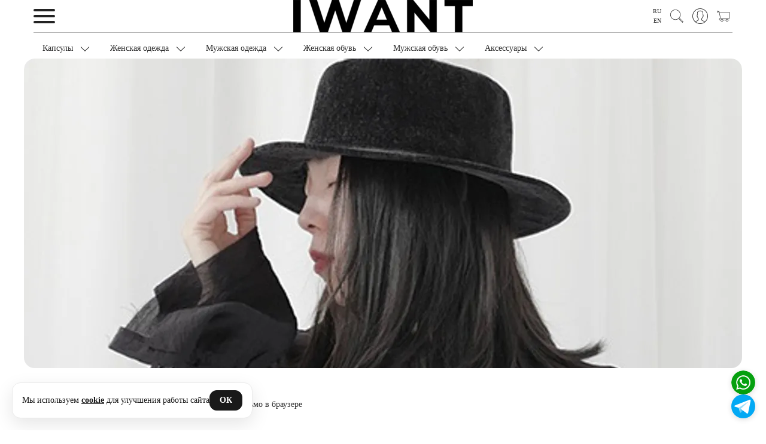

--- FILE ---
content_type: text/html; charset=utf-8
request_url: https://iwantconcept.store/blogs/blog/new79
body_size: 33763
content:
<!DOCTYPE html>
<html>

<head><meta data-config="{&quot;article_id&quot;:1334999}" name="page-config" content="" /><meta data-config="{&quot;money_with_currency_format&quot;:{&quot;delimiter&quot;:&quot; &quot;,&quot;separator&quot;:&quot;.&quot;,&quot;format&quot;:&quot;%n\u0026nbsp;%u&quot;,&quot;unit&quot;:&quot;руб&quot;,&quot;show_price_without_cents&quot;:1},&quot;currency_code&quot;:&quot;RUR&quot;,&quot;currency_iso_code&quot;:&quot;RUB&quot;,&quot;default_currency&quot;:{&quot;title&quot;:&quot;Российский рубль&quot;,&quot;code&quot;:&quot;RUR&quot;,&quot;rate&quot;:1.0,&quot;format_string&quot;:&quot;%n\u0026nbsp;%u&quot;,&quot;unit&quot;:&quot;руб&quot;,&quot;price_separator&quot;:&quot;&quot;,&quot;is_default&quot;:true,&quot;price_delimiter&quot;:&quot;&quot;,&quot;show_price_with_delimiter&quot;:true,&quot;show_price_without_cents&quot;:true},&quot;facebook&quot;:{&quot;pixelActive&quot;:true,&quot;currency_code&quot;:&quot;RUB&quot;,&quot;use_variants&quot;:false},&quot;vk&quot;:{&quot;pixel_active&quot;:true,&quot;price_list_id&quot;:&quot;486383&quot;},&quot;new_ya_metrika&quot;:true,&quot;ecommerce_data_container&quot;:&quot;dataLayer&quot;,&quot;common_js_version&quot;:&quot;v2&quot;,&quot;vue_ui_version&quot;:null,&quot;feedback_captcha_enabled&quot;:null,&quot;account_id&quot;:225688,&quot;hide_items_out_of_stock&quot;:true,&quot;forbid_order_over_existing&quot;:true,&quot;minimum_items_price&quot;:null,&quot;enable_comparison&quot;:true,&quot;locale&quot;:&quot;ru&quot;,&quot;client_group&quot;:null,&quot;consent_to_personal_data&quot;:{&quot;active&quot;:true,&quot;obligatory&quot;:true,&quot;description&quot;:&quot;Я даю свое согласие компании IWANT Concept Store на обработку моих персональных данных в соответствии с Политикой обработки персональных данных&quot;},&quot;recaptcha_key&quot;:&quot;6LfXhUEmAAAAAOGNQm5_a2Ach-HWlFKD3Sq7vfFj&quot;,&quot;recaptcha_key_v3&quot;:&quot;6LcZi0EmAAAAAPNov8uGBKSHCvBArp9oO15qAhXa&quot;,&quot;yandex_captcha_key&quot;:&quot;ysc1_ec1ApqrRlTZTXotpTnO8PmXe2ISPHxsd9MO3y0rye822b9d2&quot;,&quot;checkout_float_order_content_block&quot;:true,&quot;available_products_characteristics_ids&quot;:null,&quot;sber_id_app_id&quot;:&quot;5b5a3c11-72e5-4871-8649-4cdbab3ba9a4&quot;,&quot;theme_generation&quot;:2,&quot;quick_checkout_captcha_enabled&quot;:false,&quot;max_order_lines_count&quot;:500,&quot;sber_bnpl_min_amount&quot;:1000,&quot;sber_bnpl_max_amount&quot;:150000,&quot;counter_settings&quot;:{&quot;data_layer_name&quot;:&quot;dataLayer&quot;,&quot;new_counters_setup&quot;:true,&quot;add_to_cart_event&quot;:true,&quot;remove_from_cart_event&quot;:true,&quot;add_to_wishlist_event&quot;:false,&quot;purchase_event&quot;:true},&quot;site_setting&quot;:{&quot;show_cart_button&quot;:true,&quot;show_service_button&quot;:false,&quot;show_marketplace_button&quot;:false,&quot;show_quick_checkout_button&quot;:false},&quot;warehouses&quot;:[],&quot;captcha_type&quot;:&quot;google&quot;,&quot;human_readable_urls&quot;:false}" name="shop-config" content="" /><meta name='js-evnvironment' content='production' /><meta name='default-locale' content='ru' /><meta name='insales-redefined-api-methods' content="[]" /><script src="/packs/js/shop_bundle-2b0004e7d539ecb78a46.js"></script><script type="text/javascript" src="https://static.insales-cdn.com/assets/common-js/common.v2.25.28.js"></script><script type="text/javascript" src="https://static.insales-cdn.com/assets/static-versioned/v3.72/static/libs/lodash/4.17.21/lodash.min.js"></script>
<!--InsalesCounter -->
<script type="text/javascript">
(function() {
  if (typeof window.__insalesCounterId !== 'undefined') {
    return;
  }

  try {
    Object.defineProperty(window, '__insalesCounterId', {
      value: 225688,
      writable: true,
      configurable: true
    });
  } catch (e) {
    console.error('InsalesCounter: Failed to define property, using fallback:', e);
    window.__insalesCounterId = 225688;
  }

  if (typeof window.__insalesCounterId === 'undefined') {
    console.error('InsalesCounter: Failed to set counter ID');
    return;
  }

  let script = document.createElement('script');
  script.async = true;
  script.src = '/javascripts/insales_counter.js?7';
  let firstScript = document.getElementsByTagName('script')[0];
  firstScript.parentNode.insertBefore(script, firstScript);
})();
</script>
<!-- /InsalesCounter -->
    <script type="text/javascript">
      (function() {
        (function(w,c){w[c]=w[c]||function(){(w[c].q=w[c].q||[]).push(arguments)};})(window,'convead');

function ready(fn) {
  if (document.readyState != 'loading'){
    fn();
  } else {
    document.addEventListener('DOMContentLoaded', fn);
  }
}

function ajaxRequest(url, success, fail, complete) {
  success = success || function() {};
  fail = fail || function() {};
  complete = complete || function() {};
  const xhr = new XMLHttpRequest()
  xhr.open('GET', url, true);
  xhr.setRequestHeader('Content-type', 'application/json; charset=utf-8');
  xhr.onreadystatechange = function() {
    if (xhr.readyState == 4) {
      if (xhr.status == 200) {
        var data;
        try {
          data = JSON.parse(xhr.responseText)
        } catch (e) {
          console.warn(e)
        }
        success(data);
        complete(xhr);
      } else {
        fail(xhr);
        complete(xhr);
      }
    }
  }
  xhr.send();
}

ready(function(){
  
  function set_current_cart_info() {
    ConveadCookies.set('convead_cart_info', JSON.stringify({
      count: window.convead_cart_info.items_count, 
      price: window.convead_cart_info.items_price
    }), {path: '/'}); 
  }

  function is_success_order_page() {
    var regex = new RegExp('^/orders/');
    return regex.exec(window.location.pathname) != null;
  }

  function update_cart_legacy(callback) {
    // Update cart
    var json = ConveadCookies.get('convead_cart_info')
    var current_cart_info = (json && JSON.parse(json)) || null;
    var insales_cart_items = [];
    
    ajaxRequest('/cart_items.json', function (cart) {
      if (!cart) return

      for (var order_line of cart.order_lines) {
        insales_cart_items.push({
          product_id: order_line.product_id,
          qnt: order_line.quantity,
          price: order_line.sale_price
        });
      };
      window.convead_cart_info = {
        items_count: cart.items_count,
        items_price: cart.items_price,
        items: insales_cart_items
      };
      if (current_cart_info == null) {
        set_current_cart_info(); 
      } else {
        if ((current_cart_info.count != window.convead_cart_info.items_count) || (current_cart_info.price != window.convead_cart_info.items_price)) {
          set_current_cart_info();
          if (!is_success_order_page()) {
            window.convead('event', 'update_cart', {items: window.convead_cart_info.items});
          }
        }
      }

    }, null, callback);
  }

  function update_cart_common() {
    // Cart update event is fired when subscription is initiated,
    // so just skip it for the first time.
    var skipFirst = true;
    var send_cart = function($data) {
      var items = [];
      for (var k in $data.order_lines) {
        var offer = $data.order_lines[k];
        items.push({
          product_id: offer.product_id,
          qnt: offer.quantity,
          price: offer.sale_price
        });
      }
      window.convead('event', 'update_cart', {items: items});
    }

    if (typeof window.EventBus === 'object') {
      EventBus.subscribe('update_items:insales:cart:light', function ( $data ) {
        if (skipFirst) {
          skipFirst = false;
        } else {
          send_cart($data);
        }
      });
    } else {
      Events('onCart_Update').subscribe(function( $data ) {
        if (skipFirst) {
          skipFirst = false;
        } else {
          send_cart($data);
        }
      });
    }
  }

  function send_view_product() {
    if (typeof(window.convead_product_info) == 'undefined') return;

    window.convead('event', 'view_product', window.convead_product_info);
  }

  function send_link() {
    window.convead('event', 'link', {}, window.ConveadSettings.visitor_info);
  }

  // Initialize Convead settings
  window.ConveadSettings = window.ConveadSettings || {};
  window.ConveadSettings.app_key = '00f77591edd55bda4ba2a8d0b33b1030';
  window.ConveadSettings.onload = function() {
    update_cart_common();
    send_view_product();
  }

  // Get current visitor info
  ajaxRequest(
    "/client_account/contacts.json",
    function(data, textStatus) {
      if (data && data.status == 'ok') {
        window.ConveadSettings.visitor_uid = data.client.id;
        if (typeof window.ConveadSettings.visitor_info == 'undefined') window.ConveadSettings.visitor_info = {};
        window.ConveadSettings.visitor_info.first_name = data.client.name;
        window.ConveadSettings.visitor_info.last_name = data.client.surname;
        window.ConveadSettings.visitor_info.email = data.client.email;
        window.ConveadSettings.visitor_info.phone = data.client.phone;
      }
    },
    null,
    function() {
      (function(d){var ts = (+new Date()/86400000|0)*86400;var s = d.createElement('script');s.type = 'text/javascript';s.async = true;s.charset = 'utf-8';s.src = 'https://tracker.convead.io/widgets/'+ts+'/widget-00f77591edd55bda4ba2a8d0b33b1030.js';var x = d.getElementsByTagName('script')[0];x.parentNode.insertBefore(s, x);})(document);
    }
  );

});

      })();
    </script>
<script>
(function(){
  var TMR_ID="3493568";
  function systemHas(){
    return document.getElementById('tmr-code') ||
           document.querySelector('script[src*="top-fwz1.mail.ru/js/code.js"]') ||
           (Array.isArray(window._tmr) && window._tmr.some(function(e){return e&&e.type==='pageView';}));
  }
  if (systemHas()) return;

  var loaded=false;
  function load(){
    if (loaded) return; loaded=true;
    window._tmr=window._tmr||[];
    _tmr.push({id:String(TMR_ID),type:'pageView',start:(new Date()).getTime()});
    var s=document.createElement('script'); s.id='tmr-code'; s.async=true;
    s.src='https://top-fwz1.mail.ru/js/code.js';
    var x=document.getElementsByTagName('script')[0]; x.parentNode.insertBefore(s,x);
  }
  addEventListener('pointerdown', load, {once:true, passive:true});
  addEventListener('keydown',     load, {once:true});
  addEventListener('load',        function(){
    (window.requestIdleCallback||setTimeout)(load, 5000);
  }, {once:true});
})();
</script><link rel="preconnect" href="https://mc.yandex.ru" crossorigin>
<script>
(function(){
  var YM_ID = 35643495;
  function systemReady(){
    return (typeof window.ym === 'function' && window['yaCounter'+YM_ID]) ||
           document.querySelector('script[src*="mc.yandex.ru/metrika/tag.js"]');
  }
  if (systemReady()) return; // уже подключено/инициализировано движком

  var loaded=false;
  function init(){
    try{
      window.dataLayer = window.dataLayer || [];
      ym(YM_ID,'init',{ssr:true,clickmap:true,trackLinks:true,accurateTrackBounce:true,ecommerce:'dataLayer'});
    }catch(e){}
  }
  function load(){
    if (loaded) return; loaded = true;
    var s=document.createElement('script');
    s.src='https://mc.yandex.ru/metrika/tag.js'; s.async=true; s.onload=init;
    (document.head||document.documentElement).appendChild(s);
  }
  addEventListener('cookie-accepted', load, {once:true});
  addEventListener('pointerdown',     load, {once:true, passive:true});
  addEventListener('keydown',         load, {once:true});
  addEventListener('scroll',          load, {once:true, passive:true});
  addEventListener('load', function(){
    (window.requestIdleCallback||setTimeout)(load, 6000);
  }, {once:true});
})();
</script>
  <meta charset="UTF-8">
<link rel="preconnect" href="https://static.insales-cdn.com" crossorigin>
<link rel="dns-prefetch" href="//static.insales-cdn.com"><script>
/* [Head] Переносим системные скрипты на defer (лёгкая версия, только <head>) */
(function(){
  var FLAG='data-iwt-deferred', done=false;
  var re=/(\/packs\/js\/shop_bundle-)|(\/common-js\/common\.v\d+)/;

  function reinjectOnce(n){
    if (done||!n||n.tagName!=='SCRIPT'||!n.src||n.getAttribute(FLAG)||!re.test(n.src)) return false;
    try{
      var src=n.src; if(n.parentNode) n.parentNode.removeChild(n);
      var s=document.createElement('script'); s.src=src; s.defer=true; s.async=false; s.setAttribute(FLAG,'1');
      document.head.appendChild(s); done=true; return true;
    }catch(e){}
    return false;
  }

  var mo=new MutationObserver(function(list){
    for(var i=0;i<list.length;i++){
      var nodes=list[i].addedNodes||[];
      for(var j=0;j<nodes.length;j++){ if (reinjectOnce(nodes[j])) { try{mo.disconnect();}catch(e){} return; } }
    }
  });
  mo.observe(document.head,{childList:true,subtree:true});
  addEventListener('load', function(){ setTimeout(function(){ try{mo.disconnect();}catch(e){} }, 1000); }, {once:true});
})();
</script><script>
/* [Head] Мягкая загрузка бандлов темы (моментально на PDP) */
(function(){
  var S=(window.__IW_SCRIPTS__||{}); if(!S.settings) return;
  var loaded=false, lcpReady=false;

  function loadSeq(list, done){
    var i=0;(function next(){ if(i>=list.length) return done&&done();
      var src=list[i++]; if(!src) return next();
      var s=document.createElement('script'); s.src=src; s.defer=true;
      s.onload=next; s.onerror=next; document.head.appendChild(s);
    })();
  }
  function start(){
    if(loaded) return; loaded=true;
    var chain=[S.settings,S.jquery,S.plugins,S.theme];
    loadSeq(chain);
  }addEventListener('pointerdown', start, {once:true, passive:true});
  addEventListener('keydown',      start, {once:true});

  if('PerformanceObserver'in window){
    try{
      new PerformanceObserver(function(list){
        list.getEntries().forEach(function(e){ if(e.entryType==='largest-contentful-paint'){ lcpReady=true; } });
      }).observe({type:'largest-contentful-paint', buffered:true});
    }catch(e){}
  }
  addEventListener('load', function(){
    setTimeout(function(){ if(!loaded) start(); }, lcpReady?350:800);
  }, {once:true});
})();
</script>

<script>
/* [Head] 0) Санитизируем хвост ?ybaip=… */
(function(){
  try{
    var u=new URL(location.href);
    if(u.searchParams.has('ybaip')){
      u.searchParams.delete('ybaip');
      var qs=u.searchParams.toString();
      history.replaceState(null,'',u.pathname+(qs?('?'+qs):'')+u.hash);
    }
  }catch(e){}
})();
</script><script>
/* [Head] 1) Акуратно откладываем первые GET к /front_api/cart.json (не на PDP) */
(function(){
  var userInteracted=false;
  function unlock(){ userInteracted=true; }
  addEventListener('pointerdown', unlock, {capture:true, passive:true});
  addEventListener('touchstart', unlock, {capture:true, passive:true});
  addEventListener('mousedown',  unlock, {capture:true});
  addEventListener('keydown',    unlock, {capture:true});
  setTimeout(unlock, 4000);

  var _fetch=window.fetch;
  if(typeof _fetch==='function'){
    window.fetch=function(input, init){
      try{
        var url=(typeof input==='string')?input:((input&&input.url)||'');
        var method=((init&&init.method)||'GET').toUpperCase();
        if(/\/front_api\/cart\.json(?:$|\?)/.test(url)&&method==='GET'&&!userInteracted){
          return new Promise(function(resolve){ setTimeout(function(){ resolve(_fetch(input,init)); }, 1000); });
        }
      }catch(e){}
      return _fetch(input,init);
    };
  }

  var _open=XMLHttpRequest.prototype.open, _send=XMLHttpRequest.prototype.send;
  XMLHttpRequest.prototype.open=function(method,url){
    this.__iwtInfo={ isCart:/\/front_api\/cart\.json(?:$|\?)/.test(url||''), method:(method||'GET').toUpperCase() };
    return _open.apply(this,arguments);
  };
  XMLHttpRequest.prototype.send=function(){
    var inf=this.__iwtInfo;
    if(inf&&inf.isCart&&inf.method==='GET'&&!userInteracted){
      var self=this, args=arguments; return setTimeout(function(){ _send.apply(self,args); }, 1000);
    }
    return _send.apply(this,arguments);
  };
})();
</script>



<title>
  
	Осенние новинки. Выпуск #79.
	
  
</title>
  <link rel="canonical" href="https://iwantconcept.store/blogs/blog/new79" />



<meta name="robots" content="index,follow" />
  <meta name="description" content="Осенние новинки. Выпуск #79.">
  <meta property="og:description" content="Осенние новинки. Выпуск #79.">

<meta property="og:site_name" content="IWANT Concept Store">
<meta name="twitter:card" content="summary_large_image">
<meta http-equiv="X-UA-Compatible" content="IE=edge,chrome=1" />
<meta name="viewport" content="width=device-width, initial-scale=1.0" />
<meta name="SKYPE_TOOLBAR" content="SKYPE_TOOLBAR_PARSER_COMPATIBLE" />

<!-- приоритет: SVG -->
<link rel="icon" type="image/svg+xml" sizes="any" href="https://static.insales-cdn.com/assets/1/2481/10234289/1765996482/favicon.svg">

<!-- fallback: PNG 120x120 для Яндекса -->
<link rel="icon" type="image/png" sizes="120x120" href="https://static.insales-cdn.com/assets/1/2481/10234289/1765996482/favicon-120.png">

<!-- мелкие размеры (браузеры/OS) -->
<link rel="icon" type="image/png" sizes="32x32"  href="https://static.insales-cdn.com/assets/1/2481/10234289/1765996482/favicon-32.png">
<link rel="apple-touch-icon" sizes="180x180"      href="https://static.insales-cdn.com/assets/1/2481/10234289/1765996482/apple-touch-icon.png">



	<meta property="og:title" content="Осенние новинки. Выпуск #79." />
	<meta property="og:image" content="https://static.insales-cdn.com/images/articles/1/1139/1999987/2f74090f-b760-49fe-8016-877e72e40bfb.jpg" />
	<meta property="og:type" content="website" />
<meta property="og:url" content="https://iwantconcept.store/blogs/blog/new79" />
  




<script>
/* Нормализуем <link rel=preload as=image>: дополняем href и убираем дубли/пустые */
(function () {
  var MARK = 'data-iwt-normalized';

  function pickLargest(srcset) {
    if (!srcset) return '';
    var best = '', bestW = -1;
    srcset.split(/\s*,\s*/).forEach(function (item) {
      var m = item.trim().match(/^(.+?)\s+(\d+)w$/);
      if (m) {
        var url = m[1], w = parseInt(m[2], 10);
        if (w > bestW) { bestW = w; best = url; }
      }
    });
    return best;
  }

  function normalize(list) {
    // Сначала предпочитаем «наши» метки, чтобы деды не снесли их
    var preferred = new Set();
    document.querySelectorAll('link[rel="preload"][as="image"][data-iwt-preload]').forEach(function(l){
      var key = (l.getAttribute('href')||'') + '|' + (l.getAttribute('media')||'') + '|' + (l.getAttribute('imagesizes')||'');
      preferred.add(key);
    });

    var seen = new Set(preferred);
    list.forEach(function (link) {
      if (!link || link.getAttribute(MARK) === '1') return;

      // 1) если нет href, но есть imagesrcset — поставим самый крупный источник
      if (!link.getAttribute('href')) {
        var chosen = pickLargest(link.getAttribute('imagesrcset') || '');
        if (chosen) link.setAttribute('href', chosen);
      }

      // 2) если всё ещё нет href — удаляем
      var href = link.getAttribute('href');
      if (!href) { link.remove(); return; }

      // 3) деда: по href+media+sizes (оставляем наш помеченный вариант)
      var key = href + '|' + (link.getAttribute('media')||'') + '|' + (link.getAttribute('imagesizes')||'');
      if (seen.has(key) && !link.hasAttribute('data-iwt-preload')) { link.remove(); return; }
      seen.add(key);

      link.setAttribute(MARK, '1');
    });
  }

  function run() {
    normalize([].slice.call(document.querySelectorAll('link[rel="preload"][as="image"]')));
  }

  if (document.readyState === 'loading') {
    document.addEventListener('DOMContentLoaded', run, { once: true });
  } else { run(); }

  addEventListener('load', function(){
    // на всякий случай повторим (поздние вставки)
    setTimeout(run, 0);
    setTimeout(run, 1000);
  }, { once: true });

  new MutationObserver(function (mrs) {
    var added = [];
    mrs.forEach(function (m) {
      m.addedNodes && m.addedNodes.forEach(function (n) {
        if (n.nodeType === 1 && n.matches && n.matches('link[rel="preload"][as="image"]')) {
          added.push(n);
        }
      });
    });
    if (added.length) normalize(added);
  }).observe(document.documentElement, { childList: true, subtree: true });
})();
</script>
<script>
  // Пути к ассетам для нашего ленивого загрузчика
  window.__IW_SCRIPTS__ = {
    settings: "https://static.insales-cdn.com/assets/1/2481/10234289/1765996482/insales_theme_settings.js",
    jquery:   "https://static.insales-cdn.com/assets/1/2481/10234289/1765996482/jquery.min.js",
    plugins:  "https://static.insales-cdn.com/assets/1/2481/10234289/1765996482/plugins.js",
    theme:    "https://static.insales-cdn.com/assets/1/2481/10234289/1765996482/theme.js",
    mask:     "https://static.insales-cdn.com/assets/1/2481/10234289/1765996482/mask.js"
  };
</script>



<style data-critical="iwant">
  :root{
    --hdr-h:72px;                 /* высота шапки desktop */
    --nav-h:44px;                 /* высота полосы меню */
    --promo-ar-d:1/1;             /* промо на десктопе квадрат */
    --promo-ar-m:4/5;             /* промо на мобиле 4:5 */
  }
  @media (max-width: 767px){
    :root{ --hdr-h:56px; --nav-h:40px; }
  }

  /* Шапка: резервируем высоту и выравниваем содержимое */
  .main-header,
  .fixed_header{ min-height:var(--hdr-h); }
  .header__inner,
  .main-header .container{ display:flex; align-items:center; justify-content:space-between; }

  /* Логотип не «прыгает» пока не приедет основной CSS */
  .header__logo img,
  .logo img{
    display:block;
    max-height:calc(var(--hdr-h) - 16px);
    width:auto; height:auto;
  }

  /* Верхнее меню: сразу держим линию, чтобы не было сдвига */
  .main-nav,
  .header-menu,
  .js-sticky-collections-menu{ min-height:var(--nav-h); display:flex; align-items:center; }

  /* Промо/LCP: контейнер с аспектом + картинка без перерасчётов */
  .promo-slide,
  .promo-2,
  .promo-slider-pc .promo-slide,
  .promo-slider-mobile .promo-slide{
    aspect-ratio:var(--promo-ar-d);
    overflow:hidden;
  }
  @media (max-width: 767px){
    .promo-slide,
    .promo-2,
    .promo-slider-mobile .promo-slide{ aspect-ratio:var(--promo-ar-m); }
  }
  .promo-image{
    display:block;
    width:100%; height:100%;
    object-fit:cover;
  }
</style>

  <link rel="preload" as="style" href="https://static.insales-cdn.com/assets/1/2481/10234289/1765996482/theme.css" onload="this.onload=null;this.rel='stylesheet'">
<noscript><link rel="stylesheet" href="https://static.insales-cdn.com/assets/1/2481/10234289/1765996482/theme.css"></noscript><style>
  div#topcontrol { bottom: 91px !important; right: 38px !important; }
  .footer-menu { margin-top: 20px; }
  .foomenu.header-menu.text-center.js-sticky-collections-menu { margin-top: 26px; }
</style><style>
  div#topcontrol { bottom: 91px !important; right: 38px !important; }
  .footer-menu { margin-top: 20px; }
  .foomenu.header-menu.text-center.js-sticky-collections-menu { margin-top: 26px; }
  .faq-block,
.articles-list,
.benefits-line,
.help-tiles-section,
.footer,
.subscribe-center-container { 
  content-visibility: auto;
  contain-intrinsic-size: 800px 1000px; /* грубая «заглушка» размеров */
}
</style>
  <style>


    
@media (min-width: 768px) {
	.product-item a.product-image.product-image-box {
	  min-height: auto;
		max-height: 840px;
	}
}

 .whatsapp-btns-group {
  position: fixed;
  right: 18px;
  bottom: 20px !important; 
  display: flex;
  flex-direction: column;
  gap: 6px;
  z-index: 1002;
  
}
@media (max-width: 600px) {
  .product-page-btns {
    bottom: 85px !important;
  }
}

.whatsapp-fix-btn {
  display: flex;
  align-items: center;
  justify-content: center;
  width: 40px;       /* уменьшено */
  height: 40px;      /* уменьшено */
  border-radius: 50%;
  box-shadow: 0 2px 10px #0002;
  margin: 0;
  border: none;
  outline: none;
  cursor: pointer;
  background-color: #fff;
  transition: transform 0.18s;
  background-size: 100% 100%; /* для вотсапа */
  background-position: center;
  background-repeat: no-repeat;
}
.whatsapp-btns-group .whatsapp-fix-btn:last-child {
  background-color: #03a9f4;
  /* Телега — фирменный голубой */ }
	
.whatsapp-fix-btn:hover {
  transform: scale(1.1);
}
    .cell-sm-12 { 
    max-width: 100%;
    flex-basis: 100%;
}
  .one_click_block button {
    width: 100%;
    margin-bottom: 2px;
}
    details {
    display: block;
    border-bottom: solid 1px #cfcfcf;
    padding: 16px;
    font-size: 16px;
}
    details ul li, details  p, details  span {
    font-size: 13px;
}
    
    
.callage.container {
    display: flex;
    flex-flow: column wrap;
    align-content: space-between;
    height: 683px;
    background-color: #f7f7f7;
    border-radius: 3px;
    padding: 20px;
    width: 100%;
    margin: 40px auto;
    counter-reset: items;
}

.callage .item {
    width: 24%;
  height: 210px !important;
    position: relative;
    margin-bottom: 4px;
    /* border-radius: 3px; */
   
    /* border: 1px solid #4290e2; */
    box-shadow: 0 2px 2px rgb(0 90 250 / 5%), 0 4px 4px rgb(0 90 250 / 5%), 0 8px 8px rgb(0 90 250 / 5%), 0 16px 16px rgb(0 90 250 / 5%);
    color: #fff;
    padding: 0px;
    box-sizing: border-box;
}

.callage .item img {
    object-fit: cover;
    width: 100%;
    height: 100%;
}

/* Re-order items into 3 rows */
.item:nth-of-type(4n+1) { order: 1; }
.item:nth-of-type(4n+2) { order: 2; }
.item:nth-of-type(4n+3) { order: 3; }
.item:nth-of-type(4n)   { order: 4; }

/* Force new columns */
.callage .break {
  flex-basis: 100%;
  width: 0;
  border: 1px solid #ddd;
  margin: 0;
  content: "";
  padding: 0;
}


.callage h3 { text-align: center; }
  .callage .item video {
    width: 100%;
    height: 100%;
} 
    @media screen and (max-width: 480px){
    .callage .item {
    width: 100%;
     
    
}
  .callage.container {
    display: flex;
    flex-flow: column wrap;
    align-content: space-between;
    height: 100%;
    background-color: #f7f7f7;
    border-radius: 3px;
    padding: 20px;
    width: 100%;
    margin: 40px auto;
    counter-reset: items;
    flex-direction: column;
    flex-wrap: nowrap;
}   
    }   
    .pallette_1 .c_special_2_color {
    color: #333333;
}
    
/* картинка на странице */
.minimized {
  width: 300px;
  cursor: pointer;
  border: 1px solid #FFF;
}

.minimized:hover {
  border: 1px solid yellow;
}

/* увеличенная картинка */
#magnify {
  display: none;

  /* position: absolute; upd: 24.10.2016 */
  position: fixed;
  max-width: 600px;
  height: auto;
  z-index: 9999;
}

#magnify img {
  width: 100%;
}

/* затемняющий фон */
#overlay {
  display: none;

  background: #000;
  position: fixed;
  top: 0;
  left: 0;
  height: 100%;
  width: 100%;
  opacity: 0.5;
  z-index: 9990;
}

/* кнопка закрытия */
#close-popup {
  width: 30px;
  height: 30px;

  background: #FFFFFF;
  border: 1px solid #AFAFAF;
  border-radius: 15px;
  cursor: pointer;
  position: absolute;
  top: 15px;
  right: 15px;
}

#close-popup i{
  width: 30px; height: 30px;
  background: url("data:image/svg+xml;utf8,<svg xmlns='http://www.w3.org/2000/svg' viewBox='0 0 24 24'><path fill='black' d='M18.3 5.7a1 1 0 0 0-1.4-1.4L12 9.17 7.1 4.3A1 1 0 0 0 5.7 5.7L10.6 10.6 5.7 15.5a1 1 0 1 0 1.4 1.4L12 12.03l4.9 4.87a1 1 0 0 0 1.4-1.4l-4.9-4.9 4.8-4.9z'/></svg>")
              center/16px 16px no-repeat;
  display:block;
}

@keyframes rota {
 25% { transform: rotate(360deg); }
}

#close-popup:hover {
  animation: rota 4s infinite normal;
  -webkit-animation-iteration-count: 1;
  animation-iteration-count: 1;
}    
    
    
  </style>

</head>









<body class="template-is-article not-index-page">
  <header class="pallette_1 js-sticky-mob-header">
  <div class="container">
	<div class="row is-grid flex-middle flex-between">
	
	  <div class="cell-4 cell-2-sm"> 
		<a href="#" class="js-open-main-menu" custom-popup-link="mobile-menu"> 

	<div class="burger">
  <span> </span>
  <span> </span>
  <span> </span>
</div>
		</a> 
	  </div>

	  <div class="cell-4 cell-5-sm text-center">
		<a class="inline-middle" href="/" title="IWANT Concept Store">
		  
	
    <img class="show" src="https://static.insales-cdn.com/assets/1/2481/10234289/1765996482/logotype_1.png" alt="IWANT Concept Store" title="IWANT Concept Store" />
  




		</a>
	  </div>
	  
	  <div class="cell-4 cell-5-sm">
		<div class="header-menu-right row flex-middle flex-end">
		  
		  
			<div class="languages-switch" style="display: flex; flex-direction: column; font-size: 10px !important;">
			  
				<a href="/blogs/blog/new79">
				  RU
				</a>
			  
				<a href="/blogs/blog/new79?lang=en">
				  EN
				</a>
			  
			</div>
		  
		  
		  
			<div>
			  <a class="search_widget-submit hover-opacity" href="#" custom-popup-link="search-form">
				<span class="inline-middle">
	
	<svg fill="currentColor" version="1.1" id="Capa_11" xmlns="http://www.w3.org/2000/svg" xmlns:xlink="http://www.w3.org/1999/xlink" x="0px" y="0px"
		 viewBox="0 0 53.627 53.627" style="enable-background:new 0 0 53.627 53.627; width: 1.6em; display: block;" xml:space="preserve">
	<path d="M53.627,49.385L37.795,33.553C40.423,30.046,42,25.709,42,21C42,9.42,32.58,0,21,0S0,9.42,0,21s9.42,21,21,21
		c4.709,0,9.046-1.577,12.553-4.205l15.832,15.832L53.627,49.385z M2,21C2,10.523,10.523,2,21,2s19,8.523,19,19s-8.523,19-19,19
		S2,31.477,2,21z M35.567,36.093c0.178-0.172,0.353-0.347,0.525-0.525c0.146-0.151,0.304-0.29,0.445-0.445l14.262,14.262
		l-1.415,1.415L35.123,36.537C35.278,36.396,35.416,36.238,35.567,36.093z"/>
	</svg>





 



























</span>
			  </a>
			</div>
		  

		  
			
			  <div class="hide-sm m-l-15">
				<a class="login-link" href="/client_account/login">
				  <span class="inline-middle">




	
	<svg fill="currentColor" version="1.1" id="Capa_13" xmlns="http://www.w3.org/2000/svg" xmlns:xlink="http://www.w3.org/1999/xlink" x="0px" y="0px"
		 viewBox="0 0 55 55" style="enable-background:new 0 0 55 55; width: 1.8em; display: block;" xml:space="preserve">
	<path d="M55,27.5C55,12.337,42.663,0,27.5,0S0,12.337,0,27.5c0,8.009,3.444,15.228,8.926,20.258l-0.026,0.023l0.892,0.752
		c0.058,0.049,0.121,0.089,0.179,0.137c0.474,0.393,0.965,0.766,1.465,1.127c0.162,0.117,0.324,0.234,0.489,0.348
		c0.534,0.368,1.082,0.717,1.642,1.048c0.122,0.072,0.245,0.142,0.368,0.212c0.613,0.349,1.239,0.678,1.88,0.98
		c0.047,0.022,0.095,0.042,0.142,0.064c2.089,0.971,4.319,1.684,6.651,2.105c0.061,0.011,0.122,0.022,0.184,0.033
		c0.724,0.125,1.456,0.225,2.197,0.292c0.09,0.008,0.18,0.013,0.271,0.021C25.998,54.961,26.744,55,27.5,55
		c0.749,0,1.488-0.039,2.222-0.098c0.093-0.008,0.186-0.013,0.279-0.021c0.735-0.067,1.461-0.164,2.178-0.287
		c0.062-0.011,0.125-0.022,0.187-0.034c2.297-0.412,4.495-1.109,6.557-2.055c0.076-0.035,0.153-0.068,0.229-0.104
		c0.617-0.29,1.22-0.603,1.811-0.936c0.147-0.083,0.293-0.167,0.439-0.253c0.538-0.317,1.067-0.648,1.581-1
		c0.185-0.126,0.366-0.259,0.549-0.391c0.439-0.316,0.87-0.642,1.289-0.983c0.093-0.075,0.193-0.14,0.284-0.217l0.915-0.764
		l-0.027-0.023C51.523,42.802,55,35.55,55,27.5z M2,27.5C2,13.439,13.439,2,27.5,2S53,13.439,53,27.5
		c0,7.577-3.325,14.389-8.589,19.063c-0.294-0.203-0.59-0.385-0.893-0.537l-8.467-4.233c-0.76-0.38-1.232-1.144-1.232-1.993v-2.957
		c0.196-0.242,0.403-0.516,0.617-0.817c1.096-1.548,1.975-3.27,2.616-5.123c1.267-0.602,2.085-1.864,2.085-3.289v-3.545
		c0-0.867-0.318-1.708-0.887-2.369v-4.667c0.052-0.519,0.236-3.448-1.883-5.864C34.524,9.065,31.541,8,27.5,8
		s-7.024,1.065-8.867,3.168c-2.119,2.416-1.935,5.345-1.883,5.864v4.667c-0.568,0.661-0.887,1.502-0.887,2.369v3.545
		c0,1.101,0.494,2.128,1.34,2.821c0.81,3.173,2.477,5.575,3.093,6.389v2.894c0,0.816-0.445,1.566-1.162,1.958l-7.907,4.313
		c-0.252,0.137-0.502,0.297-0.752,0.476C5.276,41.792,2,35.022,2,27.5z M42.459,48.132c-0.35,0.254-0.706,0.5-1.067,0.735
		c-0.166,0.108-0.331,0.216-0.5,0.321c-0.472,0.292-0.952,0.57-1.442,0.83c-0.108,0.057-0.217,0.111-0.326,0.167
		c-1.126,0.577-2.291,1.073-3.488,1.476c-0.042,0.014-0.084,0.029-0.127,0.043c-0.627,0.208-1.262,0.393-1.904,0.552
		c-0.002,0-0.004,0.001-0.006,0.001c-0.648,0.16-1.304,0.293-1.964,0.402c-0.018,0.003-0.036,0.007-0.054,0.01
		c-0.621,0.101-1.247,0.174-1.875,0.229c-0.111,0.01-0.222,0.017-0.334,0.025C28.751,52.97,28.127,53,27.5,53
		c-0.634,0-1.266-0.031-1.895-0.078c-0.109-0.008-0.218-0.015-0.326-0.025c-0.634-0.056-1.265-0.131-1.89-0.233
		c-0.028-0.005-0.056-0.01-0.084-0.015c-1.322-0.221-2.623-0.546-3.89-0.971c-0.039-0.013-0.079-0.027-0.118-0.04
		c-0.629-0.214-1.251-0.451-1.862-0.713c-0.004-0.002-0.009-0.004-0.013-0.006c-0.578-0.249-1.145-0.525-1.705-0.816
		c-0.073-0.038-0.147-0.074-0.219-0.113c-0.511-0.273-1.011-0.568-1.504-0.876c-0.146-0.092-0.291-0.185-0.435-0.279
		c-0.454-0.297-0.902-0.606-1.338-0.933c-0.045-0.034-0.088-0.07-0.133-0.104c0.032-0.018,0.064-0.036,0.096-0.054l7.907-4.313
		c1.36-0.742,2.205-2.165,2.205-3.714l-0.001-3.602l-0.23-0.278c-0.022-0.025-2.184-2.655-3.001-6.216l-0.091-0.396l-0.341-0.221
		c-0.481-0.311-0.769-0.831-0.769-1.392v-3.545c0-0.465,0.197-0.898,0.557-1.223l0.33-0.298v-5.57l-0.009-0.131
		c-0.003-0.024-0.298-2.429,1.396-4.36C21.583,10.837,24.061,10,27.5,10c3.426,0,5.896,0.83,7.346,2.466
		c1.692,1.911,1.415,4.361,1.413,4.381l-0.009,5.701l0.33,0.298c0.359,0.324,0.557,0.758,0.557,1.223v3.545
		c0,0.713-0.485,1.36-1.181,1.575l-0.497,0.153l-0.16,0.495c-0.59,1.833-1.43,3.526-2.496,5.032c-0.262,0.37-0.517,0.698-0.736,0.949
		l-0.248,0.283V39.8c0,1.612,0.896,3.062,2.338,3.782l8.467,4.233c0.054,0.027,0.107,0.055,0.16,0.083
		C42.677,47.979,42.567,48.054,42.459,48.132z"/>
	</svg>

 



























</span>
				</a>
			  </div>
			  
		  

		  
			<div class="m-l-15">
			  <a class="js-basket hover-opacity" href="#" custom-popup-link="dynamic_basket">
				<span class="inline-middle">


	
	<!DOCTYPE svg PUBLIC "-//W3C//DTD SVG 1.1//EN" "http://www.w3.org/Graphics/SVG/1.1/DTD/svg11.dtd">
	<svg fill="currentColor" version="1.1" id="Capa_12" xmlns="http://www.w3.org/2000/svg" xmlns:xlink="http://www.w3.org/1999/xlink" x="0px" y="0px"
		 viewBox="0 0 60 60" style="enable-background:new 0 0 60 60; width: 1.6em; display: block;" xml:space="preserve">
	<path d="M11.68,13l-0.833-5h-2.99C7.411,6.28,5.859,5,4,5C1.794,5,0,6.794,0,9s1.794,4,4,4c1.859,0,3.411-1.28,3.858-3h1.294l0.5,3
		H9.614l5.171,26.016c-2.465,0.188-4.518,2.086-4.76,4.474c-0.142,1.405,0.32,2.812,1.268,3.858C12.242,48.397,13.594,49,15,49h2
		c0,3.309,2.691,6,6,6s6-2.691,6-6h11c0,3.309,2.691,6,6,6s6-2.691,6-6h4c0.553,0,1-0.447,1-1s-0.447-1-1-1h-4.35
		c-0.826-2.327-3.043-4-5.65-4s-4.824,1.673-5.65,4h-11.7c-0.826-2.327-3.043-4-5.65-4s-4.824,1.673-5.65,4H15
		c-0.842,0-1.652-0.362-2.224-0.993c-0.577-0.639-0.848-1.461-0.761-2.316c0.152-1.509,1.546-2.69,3.173-2.69h0.791
		c0.014,0,0.025,0,0.039,0h38.994C57.763,41,60,38.763,60,36.013V13H11.68z M4,11c-1.103,0-2-0.897-2-2s0.897-2,2-2s2,0.897,2,2
		S5.103,11,4,11z M46,45c2.206,0,4,1.794,4,4s-1.794,4-4,4s-4-1.794-4-4S43.794,45,46,45z M23,45c2.206,0,4,1.794,4,4s-1.794,4-4,4
		s-4-1.794-4-4S20.794,45,23,45z M58,36.013C58,37.66,56.66,39,55.013,39H16.821l-4.77-24H58V36.013z"/>
	</svg>



 



























</span>
				<span class="inline-middle" data-cartman-items-count></span>
			  </a>
			</div>
		  
		</div>
	  </div>

	  
		<div class="cell-12 hide-sm">
		  <div class="header-menu text-center p-t-40 m-t-40 b-top js-sticky-collections-menu">
			<ul class="no-list-style no-pad no-marg">
			  
				<li class="inline-middle relative m-l-15 m-r-15">
				  <a class="bttn-underline show-inline " href="/collection/kollektsii">Капсулы</a> 
				  
					&nbsp;
					<span class="subcol-dropdown inline-middle transition">




 





	
	<svg version="1.1" xmlns="http://www.w3.org/2000/svg" viewBox="0 0 129 129" xmlns:xlink="http://www.w3.org/1999/xlink" enable-background="new 0 0 129 129">
	  <g>
		<path d="m121.3,34.6c-1.6-1.6-4.2-1.6-5.8,0l-51,51.1-51.1-51.1c-1.6-1.6-4.2-1.6-5.8,0-1.6,1.6-1.6,4.2 0,5.8l53.9,53.9c0.8,0.8 1.8,1.2 2.9,1.2 1,0 2.1-0.4 2.9-1.2l53.9-53.9c1.7-1.6 1.7-4.2 0.1-5.8z" fill="currentColor" />
	  </g>
	</svg>























</span>
					<div class="subcol absolute text-left p-t-10">
					  <ul class="no-list-style p-t-10 p-l-10 p-r-10 p-b-10 no-marg b-top b-left b-right b-bottom">
						
						  <li><a class="bttn-underline " href="/collection/urban-structure">CAPSULE 01 • URBAN STRUCTURE</a></li>
						
						  <li><a class="bttn-underline " href="/collection/capsule-02-summer-tech">CAPSULE 02 • SUMMER TECH</a></li>
						
						  <li><a class="bttn-underline " href="/collection/capsule-03-metro-raindrops">CAPSULE 03 • METRO RAINDROPS</a></li>
						
						  <li><a class="bttn-underline " href="/collection/СAPSULE-04-NIGHT-SHIFT">СAPSULE 04 • NIGHT SHIFT</a></li>
						
						  <li><a class="bttn-underline " href="/collection/capsule-05-thermo-city">CAPSULE 05 • THERMO CITY</a></li>
						
						  <li><a class="bttn-underline " href="/collection/capsule-06-static-noise">CAPSULE 06 • STATIC NOISE</a></li>
						
					  </ul>
					</div>
				  
				</li>
			  
				<li class="inline-middle relative m-l-15 m-r-15">
				  <a class="bttn-underline show-inline " href="/collection/zhenskoe">Женская одежда</a> 
				  
					&nbsp;
					<span class="subcol-dropdown inline-middle transition">




 





	
	<svg version="1.1" xmlns="http://www.w3.org/2000/svg" viewBox="0 0 129 129" xmlns:xlink="http://www.w3.org/1999/xlink" enable-background="new 0 0 129 129">
	  <g>
		<path d="m121.3,34.6c-1.6-1.6-4.2-1.6-5.8,0l-51,51.1-51.1-51.1c-1.6-1.6-4.2-1.6-5.8,0-1.6,1.6-1.6,4.2 0,5.8l53.9,53.9c0.8,0.8 1.8,1.2 2.9,1.2 1,0 2.1-0.4 2.9-1.2l53.9-53.9c1.7-1.6 1.7-4.2 0.1-5.8z" fill="currentColor" />
	  </g>
	</svg>























</span>
					<div class="subcol absolute text-left p-t-10">
					  <ul class="no-list-style p-t-10 p-l-10 p-r-10 p-b-10 no-marg b-top b-left b-right b-bottom">
						
						  <li><a class="bttn-underline " href="/collection/bryuki">Женские брюки</a></li>
						
						  <li><a class="bttn-underline " href="/collection/verh">Женская верхняя одежда</a></li>
						
						  <li><a class="bttn-underline " href="/collection/vodolazki">Женские водолазки</a></li>
						
						  <li><a class="bttn-underline " href="/collection/dzhinsy">Женские джинсы</a></li>
						
						  <li><a class="bttn-underline " href="/collection/zhilety">Женские жилеты</a></li>
						
						  <li><a class="bttn-underline " href="/collection/kardigany-i-svitera">Женские кардиганы</a></li>
						
						  <li><a class="bttn-underline " href="/collection/kombinezony">Женские комбинезоны</a></li>
						
						  <li><a class="bttn-underline " href="/collection/zhenskie-kostyumy">Женские костюмы</a></li>
						
						  <li><a class="bttn-underline " href="/collection/kofty-i-hudi">Женские кофты</a></li>
						
						  <li><a class="bttn-underline " href="/collection/mayki">Женские майки</a></li>
						
						  <li><a class="bttn-underline " href="/collection/mantii-i-nakidki">Женские мантии</a></li>
						
						  <li><a class="bttn-underline " href="/collection/platya">Женские платья</a></li>
						
						  <li><a class="bttn-underline " href="/collection/pidzhaki">Женские пиджаки</a></li>
						
						  <li><a class="bttn-underline " href="/collection/rubashki">Женские рубашки</a></li>
						
						  <li><a class="bttn-underline " href="/collection/svitera">Женские свитеры</a></li>
						
						  <li><a class="bttn-underline " href="/collection/hudi">Женские худи</a></li>
						
						  <li><a class="bttn-underline " href="/collection/futbolki-i-mayki">Женские футболки и топы</a></li>
						
						  <li><a class="bttn-underline " href="/collection/shorty">Женские шорты</a></li>
						
						  <li><a class="bttn-underline " href="/collection/niz">Женские штаны</a></li>
						
						  <li><a class="bttn-underline " href="/collection/yubki">Женские юбки</a></li>
						
					  </ul>
					</div>
				  
				</li>
			  
				<li class="inline-middle relative m-l-15 m-r-15">
				  <a class="bttn-underline show-inline " href="/collection/muzhskoe">Мужская одежда</a> 
				  
					&nbsp;
					<span class="subcol-dropdown inline-middle transition">




 





	
	<svg version="1.1" xmlns="http://www.w3.org/2000/svg" viewBox="0 0 129 129" xmlns:xlink="http://www.w3.org/1999/xlink" enable-background="new 0 0 129 129">
	  <g>
		<path d="m121.3,34.6c-1.6-1.6-4.2-1.6-5.8,0l-51,51.1-51.1-51.1c-1.6-1.6-4.2-1.6-5.8,0-1.6,1.6-1.6,4.2 0,5.8l53.9,53.9c0.8,0.8 1.8,1.2 2.9,1.2 1,0 2.1-0.4 2.9-1.2l53.9-53.9c1.7-1.6 1.7-4.2 0.1-5.8z" fill="currentColor" />
	  </g>
	</svg>























</span>
					<div class="subcol absolute text-left p-t-10">
					  <ul class="no-list-style p-t-10 p-l-10 p-r-10 p-b-10 no-marg b-top b-left b-right b-bottom">
						
						  <li><a class="bttn-underline " href="/collection/muzhskie-bryuki">Мужские брюки</a></li>
						
						  <li><a class="bttn-underline " href="/collection/muzhskaya-verhnyaya-odezhda">Мужская верхняя одежда</a></li>
						
						  <li><a class="bttn-underline " href="/collection/muzhskie-vodolazki">Мужские водолазки</a></li>
						
						  <li><a class="bttn-underline " href="/collection/muzhskie-dzhinsy">Мужские джинсы</a></li>
						
						  <li><a class="bttn-underline " href="/collection/katalog-208f03">Мужские жилеты</a></li>
						
						  <li><a class="bttn-underline " href="/collection/muzhskie-kardigany">Мужские кардиганы</a></li>
						
						  <li><a class="bttn-underline " href="/collection/muzhskie-kombinezony">Мужские комбинезоны</a></li>
						
						  <li><a class="bttn-underline " href="/collection/muzhskie-kostyumy">Мужские костюмы</a></li>
						
						  <li><a class="bttn-underline " href="/collection/muzhskie-kofty">Мужские кофты</a></li>
						
						  <li><a class="bttn-underline " href="/collection/muzhskie-mayki">Мужские майки</a></li>
						
						  <li><a class="bttn-underline " href="/collection/muzhskie-mantii">Мужские мантии</a></li>
						
						  <li><a class="bttn-underline " href="/collection/muzhskie-pidzhaki">Мужские пиджаки</a></li>
						
						  <li><a class="bttn-underline " href="/collection/muzhskie-rubashki">Мужские рубашки</a></li>
						
						  <li><a class="bttn-underline " href="/collection/muzhskie-svitery">Мужские свитеры</a></li>
						
						  <li><a class="bttn-underline " href="/collection/muzhskie-hudi">Мужские худи</a></li>
						
						  <li><a class="bttn-underline " href="/collection/muzhskie-futbolki">Мужские футболки</a></li>
						
						  <li><a class="bttn-underline " href="/collection/muzhskie-shorty">Мужские шорты</a></li>
						
						  <li><a class="bttn-underline " href="/collection/muzhskie-shtany">Мужские штаны</a></li>
						
					  </ul>
					</div>
				  
				</li>
			  
				<li class="inline-middle relative m-l-15 m-r-15">
				  <a class="bttn-underline show-inline " href="/collection/obuv">Женская обувь</a> 
				  
					&nbsp;
					<span class="subcol-dropdown inline-middle transition">




 





	
	<svg version="1.1" xmlns="http://www.w3.org/2000/svg" viewBox="0 0 129 129" xmlns:xlink="http://www.w3.org/1999/xlink" enable-background="new 0 0 129 129">
	  <g>
		<path d="m121.3,34.6c-1.6-1.6-4.2-1.6-5.8,0l-51,51.1-51.1-51.1c-1.6-1.6-4.2-1.6-5.8,0-1.6,1.6-1.6,4.2 0,5.8l53.9,53.9c0.8,0.8 1.8,1.2 2.9,1.2 1,0 2.1-0.4 2.9-1.2l53.9-53.9c1.7-1.6 1.7-4.2 0.1-5.8z" fill="currentColor" />
	  </g>
	</svg>























</span>
					<div class="subcol absolute text-left p-t-10">
					  <ul class="no-list-style p-t-10 p-l-10 p-r-10 p-b-10 no-marg b-top b-left b-right b-bottom">
						
						  <li><a class="bttn-underline " href="/collection/botilony">Ботильоны</a></li>
						
						  <li><a class="bttn-underline " href="/collection/botinki">Женские ботинки</a></li>
						
						  <li><a class="bttn-underline " href="/collection/zimnyaya-obuv">Женская зимняя обувь</a></li>
						
						  <li><a class="bttn-underline " href="/collection/kazaki">Женские казаки</a></li>
						
						  <li><a class="bttn-underline " href="/collection/kedy">Женские кеды</a></li>
						
						  <li><a class="bttn-underline " href="/collection/krossovki">Женские кроссовки</a></li>
						
						  <li><a class="bttn-underline " href="/collection/sandali-shlepki">Женская летняя обувь</a></li>
						
						  <li><a class="bttn-underline " href="/collection/sapogi">Женские сапоги</a></li>
						
						  <li><a class="bttn-underline " href="/collection/snikersy">Женские сникеры</a></li>
						
						  <li><a class="bttn-underline " href="/collection/tufli">Женские туфли</a></li>
						
					  </ul>
					</div>
				  
				</li>
			  
				<li class="inline-middle relative m-l-15 m-r-15">
				  <a class="bttn-underline show-inline " href="/collection/muzhskaya-obuv">Мужская обувь</a> 
				  
					&nbsp;
					<span class="subcol-dropdown inline-middle transition">




 





	
	<svg version="1.1" xmlns="http://www.w3.org/2000/svg" viewBox="0 0 129 129" xmlns:xlink="http://www.w3.org/1999/xlink" enable-background="new 0 0 129 129">
	  <g>
		<path d="m121.3,34.6c-1.6-1.6-4.2-1.6-5.8,0l-51,51.1-51.1-51.1c-1.6-1.6-4.2-1.6-5.8,0-1.6,1.6-1.6,4.2 0,5.8l53.9,53.9c0.8,0.8 1.8,1.2 2.9,1.2 1,0 2.1-0.4 2.9-1.2l53.9-53.9c1.7-1.6 1.7-4.2 0.1-5.8z" fill="currentColor" />
	  </g>
	</svg>























</span>
					<div class="subcol absolute text-left p-t-10">
					  <ul class="no-list-style p-t-10 p-l-10 p-r-10 p-b-10 no-marg b-top b-left b-right b-bottom">
						
						  <li><a class="bttn-underline " href="/collection/muzhskie-botinki">Мужские ботинки</a></li>
						
						  <li><a class="bttn-underline " href="/collection/muzhskaya-zimnyaya-obuv">Мужская зимняя обувь</a></li>
						
						  <li><a class="bttn-underline " href="/collection/kedy-2">Мужские кеды</a></li>
						
						  <li><a class="bttn-underline " href="/collection/muzhskie-krossovki">Мужские кроссовки</a></li>
						
						  <li><a class="bttn-underline " href="/collection/muzhskaya-letnyaya-obuv">Мужская летняя обувь</a></li>
						
						  <li><a class="bttn-underline " href="/collection/muzhskie-snikersy">Мужские сникеры</a></li>
						
						  <li><a class="bttn-underline " href="/collection/muzhskie-tufli">Мужские туфли</a></li>
						
					  </ul>
					</div>
				  
				</li>
			  
				<li class="inline-middle relative m-l-15 m-r-15">
				  <a class="bttn-underline show-inline " href="/collection/aksessuary">Аксессуары</a> 
				  
					&nbsp;
					<span class="subcol-dropdown inline-middle transition">




 





	
	<svg version="1.1" xmlns="http://www.w3.org/2000/svg" viewBox="0 0 129 129" xmlns:xlink="http://www.w3.org/1999/xlink" enable-background="new 0 0 129 129">
	  <g>
		<path d="m121.3,34.6c-1.6-1.6-4.2-1.6-5.8,0l-51,51.1-51.1-51.1c-1.6-1.6-4.2-1.6-5.8,0-1.6,1.6-1.6,4.2 0,5.8l53.9,53.9c0.8,0.8 1.8,1.2 2.9,1.2 1,0 2.1-0.4 2.9-1.2l53.9-53.9c1.7-1.6 1.7-4.2 0.1-5.8z" fill="currentColor" />
	  </g>
	</svg>























</span>
					<div class="subcol absolute text-left p-t-10">
					  <ul class="no-list-style p-t-10 p-l-10 p-r-10 p-b-10 no-marg b-top b-left b-right b-bottom">
						
						  <li><a class="bttn-underline " href="/collection/ukrasheniya">Браслеты</a></li>
						
						  <li><a class="bttn-underline " href="/collection/golovnye_ubory">Головные уборы</a></li>
						
						  <li><a class="bttn-underline " href="/collection/klatchi">Клатчи</a></li>
						
						  <li><a class="bttn-underline " href="/collection/koshelki">Кошельки</a></li>
						
						  <li><a class="bttn-underline " href="/collection/remni">Ремни</a></li>
						
						  <li><a class="bttn-underline " href="/collection/ryukzaki">Рюкзаки</a></li>
						
						  <li><a class="bttn-underline " href="/collection/sumki">Сумки</a></li>
						
						  <li><a class="bttn-underline " href="/collection/sharfy">Шарфы</a></li>
						
					  </ul>
					</div>
				  
				</li>
			  
			  
			  
				<li class="inline-middle relative m-l-45 m-r-15 sticky-search">
					<a class="search_widget-submit hover-opacity" href="#" custom-popup-link="search-form">
						<span class="inline-middle">
	
	<svg fill="currentColor" version="1.1" id="Capa_11" xmlns="http://www.w3.org/2000/svg" xmlns:xlink="http://www.w3.org/1999/xlink" x="0px" y="0px"
		 viewBox="0 0 53.627 53.627" style="enable-background:new 0 0 53.627 53.627; width: 1.6em; display: block;" xml:space="preserve">
	<path d="M53.627,49.385L37.795,33.553C40.423,30.046,42,25.709,42,21C42,9.42,32.58,0,21,0S0,9.42,0,21s9.42,21,21,21
		c4.709,0,9.046-1.577,12.553-4.205l15.832,15.832L53.627,49.385z M2,21C2,10.523,10.523,2,21,2s19,8.523,19,19s-8.523,19-19,19
		S2,31.477,2,21z M35.567,36.093c0.178-0.172,0.353-0.347,0.525-0.525c0.146-0.151,0.304-0.29,0.445-0.445l14.262,14.262
		l-1.415,1.415L35.123,36.537C35.278,36.396,35.416,36.238,35.567,36.093z"/>
	</svg>





 



























</span>
					</a>
				</li>
			  
			  
			</ul>
		  </div>
		</div>
	  

	</div>
  </div>
</header>
  
<div data-option-variant class="hide">option-span</div>



  <div class="article">

  
  
  <figure class="article-hero">
    <picture>
      <source type="image/webp"
              srcset="https://static.insales-cdn.com/r/okU--jWmM94/rs:fit:640:0:1/q:82/plain/images/articles/1/1139/1999987/2f74090f-b760-49fe-8016-877e72e40bfb.jpg@webp 640w, https://static.insales-cdn.com/r/LZV-cbdemOI/rs:fit:960:0:1/q:82/plain/images/articles/1/1139/1999987/2f74090f-b760-49fe-8016-877e72e40bfb.jpg@webp 960w, https://static.insales-cdn.com/r/QN_3IbttWY4/rs:fit:1200:0:1/q:82/plain/images/articles/1/1139/1999987/2f74090f-b760-49fe-8016-877e72e40bfb.jpg@webp 1200w, https://static.insales-cdn.com/r/_IkN94ZTPWE/rs:fit:1500:0:1/q:82/plain/images/articles/1/1139/1999987/2f74090f-b760-49fe-8016-877e72e40bfb.jpg@webp 1500w"
              sizes="(max-width: 560px) 100vw, (max-width: 1200px) 92vw, 1200px">
      <img
        src="https://static.insales-cdn.com/r/Yn6z6LkE16s/rs:fit:1200:0:1/q:82/plain/images/articles/1/1139/1999987/2f74090f-b760-49fe-8016-877e72e40bfb.jpg@jpg"
        srcset="https://static.insales-cdn.com/r/38N3tPH3Ws8/rs:fit:640:0:1/q:82/plain/images/articles/1/1139/1999987/2f74090f-b760-49fe-8016-877e72e40bfb.jpg@jpg 640w, https://static.insales-cdn.com/r/ZUnFQTVCzwY/rs:fit:960:0:1/q:82/plain/images/articles/1/1139/1999987/2f74090f-b760-49fe-8016-877e72e40bfb.jpg@jpg 960w, https://static.insales-cdn.com/r/Yn6z6LkE16s/rs:fit:1200:0:1/q:82/plain/images/articles/1/1139/1999987/2f74090f-b760-49fe-8016-877e72e40bfb.jpg@jpg 1200w, https://static.insales-cdn.com/r/jATUyL5Z-mw/rs:fit:1500:0:1/q:82/plain/images/articles/1/1139/1999987/2f74090f-b760-49fe-8016-877e72e40bfb.jpg@jpg 1500w"
        sizes="(max-width: 560px) 100vw, (max-width: 1200px) 92vw, 1200px"
        width="1200"
        height="675"  {# 16:9 для стабилизации макета #}
        alt="Осенние новинки. Выпуск #79."
        class="article-hero-img"
        fetchpriority="high" loading="eager" decoding="async">
    </picture>
    <figcaption class="container relative text-center article-hero-caption">
      





<div class="breadcrumb-wrapper relative text-center has-bg">
  <div class="container">

    <ul class="breadcrumb no-list-style no-pad no-marg"
        itemscope
        itemtype="https://schema.org/BreadcrumbList">

      
<li class="breadcrumb-item home"
          itemprop="itemListElement"
          itemscope
          itemtype="https://schema.org/ListItem">
        <a class="breadcrumb-link bttn-underline"
           href="/"
           itemprop="item">
          <span itemprop="name">Главная</span>
        </a>
        <meta itemprop="position" content="1">
      </li>
      
<li class="breadcrumb-item"
            itemprop="itemListElement"
            itemscope
            itemtype="https://schema.org/ListItem">
          <a class="breadcrumb-link bttn-underline"
             itemprop="item"
             href="/blogs/blog">
            <span itemprop="name">Новости</span>
          </a>
          <meta itemprop="position" content="2">
        </li>
        

        
          <li class="breadcrumb-item"
              itemprop="itemListElement"
              itemscope
              itemtype="https://schema.org/ListItem">
            <span class="breadcrumb-page">
              <span itemprop="name">Осенние новинки. Выпуск #79.</span>
            </span>
            <meta itemprop="position" content="3">
          </li>
          
        


    </ul>
  </div>
</div>




      <h1 class="h1-like m-t-0 m-t-50 m-b-15">Осенние новинки. Выпуск #79.</h1>
      <div class="fw-300">14 




октября



 2020</div>
    </figcaption>
  </figure>

  <style>
    /* Контейнер управляет пропорцией и высотой */
    .article-hero{
      margin:0 auto 28px;
      border-radius:18px;
      overflow:hidden;
      aspect-ratio:16/9;               /* десктоп */
      max-height: min(72vh, 680px);    /* не выше 72% экрана */
    }
    /* Картинка заполняет контейнер, кадрируется «как обложка» */
    .article-hero-img{
      display:block;
      width:100%; height:100%;
      object-fit:cover;
      object-position:50% 30%;         /* немного выше центра — лицо в кадре */
    }
    /* Планшет — чуть «портретнее», но без излишеств */
    @media (max-width: 1024px){
      .article-hero{ aspect-ratio:4/5; max-height:min(64vh, 620px); }
    }
    /* Телефон — ещё компактнее */
    @media (max-width: 560px){
      .article-hero{ aspect-ratio:3/4; max-height:min(58vh, 520px); }
    }
  </style>


  <div class="container m-b-80">
    
    <div class="text-justify fw-300"><table id="bodyTable" border="0" width="100%" cellspacing="0" cellpadding="0" align="center">
<tbody>
<tr>
<td id="bodyCell" align="center" valign="top">
<table id="templateContainer" border="0" width="600" cellspacing="0" cellpadding="0">
<tbody>
<tr>
<td align="center" valign="top">
<table id="templatePreheader" border="0" width="600" cellspacing="0" cellpadding="0">
<tbody>
<tr>
<td class="preheaderContainer" valign="top">
<table class="mcnTextBlock" border="0" width="100%" cellspacing="0" cellpadding="0">
<tbody class="mcnTextBlockOuter">
<tr>
<td class="mcnTextBlockInner" valign="top">
<table class="mcnTextContentContainer" border="0" width="100%" cellspacing="0" cellpadding="0" align="left">
<tbody>
<tr>
<td class="mcnTextContent" valign="top">&nbsp;</td>
</tr>
</tbody>
</table>
<table class="mcnTextContentContainer" border="0" width="100%" cellspacing="0" cellpadding="0" align="left">
<tbody>
<tr>
<td class="mcnTextContent" valign="top"><a rel="noopener" href="https://us12.campaign-archive.com/?e=[UNIQID]&amp;u=4a312594f7e151e489e392370&amp;id=9a7eae78af" target="_blank">Открыть письмо в браузере</a></td>
</tr>
</tbody>
</table>
</td>
</tr>
</tbody>
</table>
</td>
</tr>
</tbody>
</table>
</td>
</tr>
<tr>
<td align="center" valign="top">
<table id="templateHeader" border="0" width="600" cellspacing="0" cellpadding="0">
<tbody>
<tr>
<td class="headerContainer" valign="top">
<table class="mcnImageBlock" border="0" width="100%" cellspacing="0" cellpadding="0">
<tbody class="mcnImageBlockOuter">
<tr>
<td class="mcnImageBlockInner" valign="top">
<table class="mcnImageContentContainer" border="0" width="100%" cellspacing="0" cellpadding="0" align="left">
<tbody>
<tr>
<td class="mcnImageContent" valign="top"><a class="" title="" rel="noopener" href="https://iwantconcept.store/collection/all?lang=ru" target="_blank"><img class="mcnImage" src="https://mcusercontent.com/4a312594f7e151e489e392370/images/2cf8d65c-3214-4544-9339-314df8e2ed85.png" alt="" width="564" /></a></td>
</tr>
</tbody>
</table>
</td>
</tr>
</tbody>
</table>
<table class="mcnDividerBlock" border="0" width="100%" cellspacing="0" cellpadding="0">
<tbody class="mcnDividerBlockOuter">
<tr>
<td class="mcnDividerBlockInner">
<table class="mcnDividerContent" border="0" width="100%" cellspacing="0" cellpadding="0">
<tbody>
<tr>
<td>&nbsp;</td>
</tr>
</tbody>
</table>
</td>
</tr>
</tbody>
</table>
<table class="mcnImageBlock" border="0" width="100%" cellspacing="0" cellpadding="0">
<tbody class="mcnImageBlockOuter">
<tr>
<td class="mcnImageBlockInner" valign="top">
<table class="mcnImageContentContainer" border="0" width="100%" cellspacing="0" cellpadding="0" align="left">
<tbody>
<tr>
<td class="mcnImageContent" valign="top"><a class="" title="" rel="noopener" href="http://iwantconcept.store/" target="_blank"><img class="mcnImage" src="https://mcusercontent.com/4a312594f7e151e489e392370/images/5f587b7b-44b8-4b3c-b21d-36865f03cff8.png" alt="" width="600" /></a></td>
</tr>
</tbody>
</table>
</td>
</tr>
</tbody>
</table>
<table class="mcnDividerBlock" border="0" width="100%" cellspacing="0" cellpadding="0">
<tbody class="mcnDividerBlockOuter">
<tr>
<td class="mcnDividerBlockInner">
<table class="mcnDividerContent" border="0" width="100%" cellspacing="0" cellpadding="0">
<tbody>
<tr>
<td>&nbsp;</td>
</tr>
</tbody>
</table>
</td>
</tr>
</tbody>
</table>
</td>
</tr>
</tbody>
</table>
</td>
</tr>
<tr>
<td align="center" valign="top">
<table id="templateUpperColumns" border="0" width="600" cellspacing="0" cellpadding="0">
<tbody>
<tr>
<td class="columnsContainer" align="left" valign="bottom" width="33%">
<table class="templateColumn" border="0" width="100%" cellspacing="0" cellpadding="0">
<tbody>
<tr>
<td class="upperLeftColumnContainer" valign="bottom">&nbsp;</td>
</tr>
</tbody>
</table>
</td>
<td class="columnsContainer" align="center" valign="bottom" width="33%">
<table class="templateColumn" border="0" width="100%" cellspacing="0" cellpadding="0">
<tbody>
<tr>
<td class="upperCenterColumnContainer" valign="bottom">&nbsp;</td>
</tr>
</tbody>
</table>
</td>
<td class="columnsContainer" align="right" valign="bottom" width="33%">
<table class="templateColumn" border="0" width="100%" cellspacing="0" cellpadding="0">
<tbody>
<tr>
<td class="upperRightColumnContainer" valign="bottom">&nbsp;</td>
</tr>
</tbody>
</table>
</td>
</tr>
</tbody>
</table>
</td>
</tr>
<tr>
<td align="center" valign="top">
<table id="templateBody" border="0" width="600" cellspacing="0" cellpadding="0">
<tbody>
<tr>
<td class="bodyContainer" valign="top">
<table class="mcnImageBlock" border="0" width="100%" cellspacing="0" cellpadding="0">
<tbody class="mcnImageBlockOuter">
<tr>
<td class="mcnImageBlockInner" valign="top">
<table class="mcnImageContentContainer" border="0" width="100%" cellspacing="0" cellpadding="0" align="left">
<tbody>
<tr>
<td class="mcnImageContent" valign="top"><a class="" title="" rel="noopener" href="https://iwantconcept.store/product/bluzka-assu?lang=ru" target="_blank"><img class="mcnImage" src="https://mcusercontent.com/4a312594f7e151e489e392370/images/2f74090f-b760-49fe-8016-877e72e40bfb.jpg" alt="" width="477" /></a></td>
</tr>
</tbody>
</table>
</td>
</tr>
</tbody>
</table>
<table class="mcnBoxedTextBlock" border="0" width="100%" cellspacing="0" cellpadding="0">
<tbody class="mcnBoxedTextBlockOuter">
<tr>
<td class="mcnBoxedTextBlockInner" valign="top">
<table class="mcnBoxedTextContentContainer" border="0" width="100%" cellspacing="0" cellpadding="0" align="left">
<tbody>
<tr>
<td>
<table class="mcnTextContentContainer" border="0" width="100%" cellspacing="0">
<tbody>
<tr>
<td class="mcnTextContent" valign="top">
<div><a rel="noopener" href="https://iwantconcept.store/product/yubka-bryuki-igian?lang=ru" target="_blank">I</a><a rel="noopener" href="https://iwantconcept.store/product/kombinezon-rur?lang=ru" target="_blank">WANT</a></div>
<div><a rel="noopener" href="http://xn--%20assu-6ja2m718aka6evbm4j/" target="_blank"><strong>Блузка &laquo;ASSU&raquo;</strong></a><br /><a href="https://iwantconcept.store/product/bluzka-assu?lang=ru">Блузка из тонкой ткани с необработанными краями и галстуком цветок</a></div>
<hr />
<div><a href="http://xn--%20assu-6ja2m718aka6evbm4j/"><span>5</span></a><span><a href="http://xn--%20assu-6ja2m718aka6evbm4j/">.900&nbsp;руб</a></span></div>
</td>
</tr>
</tbody>
</table>
</td>
</tr>
</tbody>
</table>
</td>
</tr>
</tbody>
</table>
<table class="mcnImageBlock" border="0" width="100%" cellspacing="0" cellpadding="0">
<tbody class="mcnImageBlockOuter">
<tr>
<td class="mcnImageBlockInner" valign="top">
<table class="mcnImageContentContainer" border="0" width="100%" cellspacing="0" cellpadding="0" align="left">
<tbody>
<tr>
<td class="mcnImageContent" valign="top"><a class="" title="" rel="noopener" href="https://iwantconcept.store/product/kardigan-wilira?lang=ru" target="_blank"><img class="mcnImage" src="https://mcusercontent.com/4a312594f7e151e489e392370/images/a4f10cc9-9eb3-4fa5-904c-7f61154180f7.jpg" alt="" width="457" /></a></td>
</tr>
</tbody>
</table>
</td>
</tr>
</tbody>
</table>
<table class="mcnBoxedTextBlock" border="0" width="100%" cellspacing="0" cellpadding="0">
<tbody class="mcnBoxedTextBlockOuter">
<tr>
<td class="mcnBoxedTextBlockInner" valign="top">
<table class="mcnBoxedTextContentContainer" border="0" width="100%" cellspacing="0" cellpadding="0" align="left">
<tbody>
<tr>
<td>
<table class="mcnTextContentContainer" border="0" width="100%" cellspacing="0">
<tbody>
<tr>
<td class="mcnTextContent" valign="top">
<div><a rel="noopener" href="https://iwantconcept.store/product/futbolka-soco?lang=ru" target="_blank">IWANT</a><br /><a rel="noopener" href="https://iwantconcept.store/product/longsliv-jizig?lang=ru" target="_blank"><strong>Лонгслив &laquo;JIZIG&raquo;</strong><br />Асимметричная футболка с длинными рукавами</a></div>
<hr />
<div><a href="https://iwantconcept.store/product/longsliv-jizig?lang=ru"><span>3</span></a><span><a href="https://iwantconcept.store/product/kardigan-wilira?lang=ru">.400 руб</a></span></div>
</td>
</tr>
</tbody>
</table>
</td>
</tr>
</tbody>
</table>
</td>
</tr>
</tbody>
</table>
<table class="mcnImageBlock" border="0" width="100%" cellspacing="0" cellpadding="0">
<tbody class="mcnImageBlockOuter">
<tr>
<td class="mcnImageBlockInner" valign="top">
<table class="mcnImageContentContainer" border="0" width="100%" cellspacing="0" cellpadding="0" align="left">
<tbody>
<tr>
<td class="mcnImageContent" valign="top"><a class="" title="" rel="noopener" href="https://iwantconcept.store/product/zhilet-harond?lang=ru" target="_blank"><img class="mcnImage" src="https://mcusercontent.com/4a312594f7e151e489e392370/images/6a113725-9ffa-4300-8ebe-981699073739.jpg" alt="" width="504" /></a></td>
</tr>
</tbody>
</table>
</td>
</tr>
</tbody>
</table>
<table class="mcnBoxedTextBlock" border="0" width="100%" cellspacing="0" cellpadding="0">
<tbody class="mcnBoxedTextBlockOuter">
<tr>
<td class="mcnBoxedTextBlockInner" valign="top">
<table class="mcnBoxedTextContentContainer" border="0" width="100%" cellspacing="0" cellpadding="0" align="left">
<tbody>
<tr>
<td>
<table class="mcnTextContentContainer" border="0" width="100%" cellspacing="0">
<tbody>
<tr>
<td class="mcnTextContent" valign="top">
<div>
<div><a rel="noopener" href="https://iwantconcept.store/product/sumka-ededy?lang=ru" target="_blank">I</a><a rel="noopener" href="https://iwantconcept.store/product/bryuki-duni?lang=ru" target="_blank">WANT</a><br /><a rel="noopener" href="https://iwantconcept.store/product/zhilet-harond?lang=ru" target="_blank"><strong>Жилет &laquo;HAROND&raquo;</strong></a><br />Утеплённый жилет свободного силуэта</div>
<hr />
<div><a href="https://iwantconcept.store/product/zhilet-harond?lang=ru"><span>4</span></a><span><a href="https://iwantconcept.store/product/zhilet-gerada?lang=ru">.800&nbsp;руб</a></span></div>
</div>
</td>
</tr>
</tbody>
</table>
</td>
</tr>
</tbody>
</table>
</td>
</tr>
</tbody>
</table>
<table class="mcnImageBlock" border="0" width="100%" cellspacing="0" cellpadding="0">
<tbody class="mcnImageBlockOuter">
<tr>
<td class="mcnImageBlockInner" valign="top">
<table class="mcnImageContentContainer" border="0" width="100%" cellspacing="0" cellpadding="0" align="left">
<tbody>
<tr>
<td class="mcnImageContent" valign="top"><a class="" title="" rel="noopener" href="https://iwantconcept.store/product/yubka-suir?lang=ru" target="_blank"><img class="mcnImage" src="https://mcusercontent.com/4a312594f7e151e489e392370/images/e3187b61-c8c6-48e1-936e-735fc6ad2689.jpg" alt="" width="564" /></a></td>
</tr>
</tbody>
</table>
</td>
</tr>
</tbody>
</table>
<table class="mcnBoxedTextBlock" border="0" width="100%" cellspacing="0" cellpadding="0">
<tbody class="mcnBoxedTextBlockOuter">
<tr>
<td class="mcnBoxedTextBlockInner" valign="top">
<table class="mcnBoxedTextContentContainer" border="0" width="100%" cellspacing="0" cellpadding="0" align="left">
<tbody>
<tr>
<td>
<table class="mcnTextContentContainer" border="0" width="100%" cellspacing="0">
<tbody>
<tr>
<td class="mcnTextContent" valign="top">
<div>
<div><a rel="noopener" href="https://iwantconcept.store/product/sumka-rimond?lang=ru" target="_blank">I</a><a rel="noopener" href="https://iwantconcept.store/product/sapogi-isau?lang=ru" target="_blank">WANT</a><br /><a href="https://iwantconcept.store/product/yubka-suir?lang=ru"><strong>Юбка &laquo;SUIR&raquo;</strong></a><br /><a href="https://iwantconcept.store/product/yubka-suir?lang=ru">Юбка трапеция с карманом на поясе</a></div>
<hr />
<div><a href="https://iwantconcept.store/product/yubka-suir?lang=ru"><span>5</span></a><span><a href="https://iwantconcept.store/product/yubka-suir?lang=ru">.900&nbsp;руб</a></span></div>
</div>
</td>
</tr>
</tbody>
</table>
</td>
</tr>
</tbody>
</table>
</td>
</tr>
</tbody>
</table>
<table class="mcnImageBlock" border="0" width="100%" cellspacing="0" cellpadding="0">
<tbody class="mcnImageBlockOuter">
<tr>
<td class="mcnImageBlockInner" valign="top">
<table class="mcnImageContentContainer" border="0" width="100%" cellspacing="0" cellpadding="0" align="left">
<tbody>
<tr>
<td class="mcnImageContent" valign="top"><a class="" title="" rel="noopener" href="https://iwantconcept.store/product/platie-inar?lang=ru" target="_blank"><img class="mcnImage" src="https://mcusercontent.com/4a312594f7e151e489e392370/images/81c531ff-0355-414c-9258-38d2078b89d0.jpg" alt="" width="564" /></a></td>
</tr>
</tbody>
</table>
</td>
</tr>
</tbody>
</table>
<table class="mcnBoxedTextBlock" border="0" width="100%" cellspacing="0" cellpadding="0">
<tbody class="mcnBoxedTextBlockOuter">
<tr>
<td class="mcnBoxedTextBlockInner" valign="top">
<table class="mcnBoxedTextContentContainer" border="0" width="100%" cellspacing="0" cellpadding="0" align="left">
<tbody>
<tr>
<td>
<table class="mcnTextContentContainer" border="0" width="100%" cellspacing="0">
<tbody>
<tr>
<td class="mcnTextContent" valign="top">
<div>
<div><a rel="noopener" href="https://iwantconcept.store/product/yubka-eving?lang=ru" target="_blank">IWANT</a><br /><a rel="noopener" href="https://iwantconcept.store/product/platie-inar?lang=ru" target="_blank"><strong>Платье &laquo;INAR&raquo;</strong></a><br />Платье с асимметричной юбкой и рукавами три четверти</div>
<hr />
<div><a href="https://iwantconcept.store/product/platie-inar?lang=ru"><span>6</span></a><span><a href="https://iwantconcept.store/product/platie-inar?lang=ru">.900 руб</a></span></div>
</div>
</td>
</tr>
</tbody>
</table>
</td>
</tr>
</tbody>
</table>
</td>
</tr>
</tbody>
</table>
<table class="mcnImageBlock" border="0" width="100%" cellspacing="0" cellpadding="0">
<tbody class="mcnImageBlockOuter">
<tr>
<td class="mcnImageBlockInner" valign="top">
<table class="mcnImageContentContainer" border="0" width="100%" cellspacing="0" cellpadding="0" align="left">
<tbody>
<tr>
<td class="mcnImageContent" valign="top"><a class="" title="" rel="noopener" href="https://iwantconcept.store/product/yubka-bryuki-ariuz?lang=ru" target="_blank"><img class="mcnImage" src="https://mcusercontent.com/4a312594f7e151e489e392370/images/14b0c227-61c1-43d0-9365-472931ef032b.jpg" alt="" width="460" /></a></td>
</tr>
</tbody>
</table>
</td>
</tr>
</tbody>
</table>
<table class="mcnBoxedTextBlock" border="0" width="100%" cellspacing="0" cellpadding="0">
<tbody class="mcnBoxedTextBlockOuter">
<tr>
<td class="mcnBoxedTextBlockInner" valign="top">
<table class="mcnBoxedTextContentContainer" border="0" width="100%" cellspacing="0" cellpadding="0" align="left">
<tbody>
<tr>
<td>
<table class="mcnTextContentContainer" border="0" width="100%" cellspacing="0">
<tbody>
<tr>
<td class="mcnTextContent" valign="top">
<div>
<div><a rel="noopener" href="https://iwantconcept.store/product/rubashka-ellio?lang=ru" target="_blank">I</a><a rel="noopener" href="https://iwantconcept.store/product/yubka-eden?lang=ru" target="_blank">WANT</a><br /><a rel="noopener" href="https://iwantconcept.store/product/yubka-bryuki-ariuz?lang=ru" target="_blank"><strong>Юбка-брюки &laquo;ARIUZ&raquo;</strong></a><br />Широкая юбка-брюки с высокой талией</div>
<hr />
<div><a href="https://iwantconcept.store/product/yubka-bryuki-ariuz?lang=ru"><span>7</span></a><span><a href="https://iwantconcept.store/product/yubka-eden?lang=ru">.800 руб</a></span></div>
</div>
</td>
</tr>
</tbody>
</table>
</td>
</tr>
</tbody>
</table>
</td>
</tr>
</tbody>
</table>
<table class="mcnButtonBlock" border="0" width="100%" cellspacing="0" cellpadding="0">
<tbody class="mcnButtonBlockOuter">
<tr>
<td class="mcnButtonBlockInner" align="center" valign="top">
<table class="mcnButtonContentContainer" border="0" cellspacing="0" cellpadding="0">
<tbody>
<tr>
<td class="mcnButtonContent" align="center" valign="middle"><a class="mcnButton " title="Больше новинок" href="https://iwantconcept.store/collection/all?lang=ru" target="_self">Больше новинок</a></td>
</tr>
</tbody>
</table>
</td>
</tr>
</tbody>
</table>
<table class="mcnButtonBlock" border="0" width="100%" cellspacing="0" cellpadding="0">
<tbody class="mcnButtonBlockOuter">
<tr>
<td class="mcnButtonBlockInner" align="center" valign="top">
<table class="mcnButtonContentContainer" border="0" cellspacing="0" cellpadding="0">
<tbody>
<tr>
<td class="mcnButtonContent" align="center" valign="middle"><a class="mcnButton " title="А здесь новинки для мужчин!" href="https://iwantconcept.store/collection/muzhskoe" target="_self">А здесь новинки для мужчин!</a></td>
</tr>
</tbody>
</table>
</td>
</tr>
</tbody>
</table>
</td>
</tr>
</tbody>
</table>
</td>
</tr>
<tr>
<td align="center" valign="top">
<table id="templateLowerColumns" border="0" width="600" cellspacing="0" cellpadding="0">
<tbody>
<tr>
<td class="columnsContainer" align="left" valign="top" width="33%">
<table class="templateColumn" border="0" width="100%" cellspacing="0" cellpadding="0">
<tbody>
<tr>
<td class="lowerLeftColumnContainer" valign="top">&nbsp;</td>
</tr>
</tbody>
</table>
</td>
<td class="columnsContainer" align="center" valign="top" width="33%">
<table class="templateColumn" border="0" width="100%" cellspacing="0" cellpadding="0">
<tbody>
<tr>
<td class="lowerCenterColumnContainer" valign="top">&nbsp;</td>
</tr>
</tbody>
</table>
</td>
<td class="columnsContainer" align="right" valign="top" width="33%">
<table class="templateColumn" border="0" width="100%" cellspacing="0" cellpadding="0">
<tbody>
<tr>
<td class="lowerRightColumnContainer" valign="top">&nbsp;</td>
</tr>
</tbody>
</table>
</td>
</tr>
</tbody>
</table>
</td>
</tr>
<tr>
<td align="center" valign="top">
<table id="templateFooter" border="0" width="600" cellspacing="0" cellpadding="0">
<tbody>
<tr>
<td class="footerContainer" valign="top">
<table class="mcnTextBlock" border="0" width="100%" cellspacing="0" cellpadding="0">
<tbody class="mcnTextBlockOuter">
<tr>
<td class="mcnTextBlockInner" valign="top">
<table class="mcnTextContentContainer" border="0" width="100%" cellspacing="0" cellpadding="0" align="left">
<tbody>
<tr>
<td class="mcnTextContent" valign="top"><em>Copyright &copy; 2020 iwant concept store, All rights reserved.</em><br />Вы получили это письмо, потому что мы очень дорожим Вами :)<br /><br /><strong>Наш адрес:</strong><br />
<div class="vcard"><span class="org fn">iwant concept store</span>
<div class="adr">
<div class="street-address">Andropova prospekt, 21-28</div>
<span class="locality">Moscow</span><span>&nbsp;</span><span class="postal-code">115470</span>
<div class="country-name">Russia</div>
</div>
<br /><a class="hcard-download" href="https://iwant.us12.list-manage.com/vcard?u=4a312594f7e151e489e392370&amp;id=a336a7cfa8">Add us to your address book</a></div>
<br /><br />Хотите отписаться от рассылки?<br /><a href="https://iwant.us12.list-manage.com/unsubscribe?u=4a312594f7e151e489e392370&amp;id=a336a7cfa8&amp;e=[UNIQID]&amp;c=9a7eae78af">Нажмите здесь</a><br /><br /><a href="http://www.mailchimp.com/email-referral/?utm_source=freemium_newsletter&amp;utm_medium=email&amp;utm_campaign=referral_marketing&amp;aid=4a312594f7e151e489e392370&amp;afl=1"><img title="Mailchimp Email Marketing" src="https://cdn-images.mailchimp.com/monkey_rewards/MC_MonkeyReward_15.png" alt="Email Marketing Powered by Mailchimp" width="139" height="54" /></a></td>
</tr>
</tbody>
</table>
</td>
</tr>
</tbody>
</table>
</td>
</tr>
</tbody>
</table>
</td>
</tr>
</tbody>
</table>
</td>
</tr>
</tbody>
</table></div>
  </div>

  

  <div class="container m-b-80">
    

  </div>
</div>
<script type="application/ld+json">
{"@context":"https://schema.org","@type":"BreadcrumbList","itemListElement":[
  {"@type":"ListItem","position":1,"name":"Главная","item":"https://iwantconcept.store/"},
  {"@type":"ListItem","position":2,"name":"Блог","item":"https://iwantconcept.store/blog"},
  {"@type":"ListItem","position":3,"name":"Новости","item":"https://iwantconcept.store/blogs/blog"},
  {"@type":"ListItem","position":4,"name":"Осенние новинки. Выпуск #79.","item":"https://iwantconcept.store/blogs/blog/new79"}
]}
</script>


<script>
(function(){
  function hydrate(el){
    if (!el || el.dataset.iwtHydrated) return;
    if (el.tagName === 'IMG'){
      if (el.dataset.src)    { el.src    = el.dataset.src;    el.removeAttribute('data-src'); }
      if (el.dataset.srcset) { el.srcset = el.dataset.srcset; el.removeAttribute('data-srcset'); }
      el.decoding = 'async';
      el.loading  = el.loading || 'lazy';
    } else if (el.tagName === 'SOURCE' && el.dataset.srcset){
      el.srcset = el.dataset.srcset; el.removeAttribute('data-srcset');
    }
    el.dataset.iwtHydrated = '1';
  }

  function hydrateAll(){
    document.querySelectorAll('img[data-src], img[data-srcset], source[data-srcset]').forEach(hydrate);
  }

  // 1) Основной путь — IO
  var io;
  if ('IntersectionObserver' in window){
    io = new IntersectionObserver(function(entries){
      entries.forEach(function(e){
        if (e.isIntersecting){ hydrate(e.target); io.unobserve(e.target); }
      });
    }, { rootMargin: '400px 0px' });

    document.querySelectorAll('img[data-src], img[data-srcset], source[data-srcset]').forEach(function(n){
      io.observe(n);
    });
  }

  // 2) Страховки на случай глюков WebView/VPN
  //    - по таймеру; при первом скролле/таче; при смене видимости; при readystatechange
  var armed = false;
  function armOnce(){ if (armed) return; armed = true; hydrateAll(); }
  setTimeout(armOnce, 3000);                       // догоним через 3s
  ['scroll','touchstart','mousemove','keydown','visibilitychange'].forEach(function(ev){
    addEventListener(ev, armOnce, { once:true, passive:true });
  });
  document.addEventListener('readystatechange', function(){
    if (document.readyState === 'complete') armOnce();
  });

  // 3) Фолбэк для совсем старых/урезанных движков
  if (!('IntersectionObserver' in window)){
    if (document.readyState === 'loading') {
      document.addEventListener('DOMContentLoaded', hydrateAll, {once:true});
    } else { hydrateAll(); }
  }
})();
</script>

  

  
<footer itemscope itemtype="http://schema.org/WPFooter" class="pallette_2 p-t-50">
         <meta itemprop="copyrightYear" content="2022">
       <meta itemprop="copyrightHolder" content="iwantconcept.store">
  <div class="container">
    <div class="row is-grid text-center">
      
      
      <div class="cell-12">
     
      </div>
      
      
      <div class="cell-3 cell-12-m">
      	<div class="m-b-20">
          <a href="/" title="IWANT Concept Store">
            


	
    
      <img src="https://static.insales-cdn.com/assets/1/2481/10234289/1765996482/logotype_1.png" alt="IWANT Concept Store" title="IWANT Concept Store" />
    
  


          </a>
        </div>
       
      </div>
        <div class="cell-6 hide-sm">
        
      		
		<div class="cell-12 hide-sm">
		  <div class="foomenu header-menu text-center   js-sticky-collections-menu">
			<ul class="no-list-style no-pad no-marg">
			  
				<li class="inline-middle relative m-l-15 m-r-15">
				  <a class="bttn-underline show-inline " href="/collection/kollektsii">Капсулы</a> 
				  
				</li>
			  
				<li class="inline-middle relative m-l-15 m-r-15">
				  <a class="bttn-underline show-inline " href="/collection/zhenskoe">Женская одежда</a> 
				  
				</li>
			  
				<li class="inline-middle relative m-l-15 m-r-15">
				  <a class="bttn-underline show-inline " href="/collection/muzhskoe">Мужская одежда</a> 
				  
				</li>
			  
				<li class="inline-middle relative m-l-15 m-r-15">
				  <a class="bttn-underline show-inline " href="/collection/obuv">Женская обувь</a> 
				  
				</li>
			  
				<li class="inline-middle relative m-l-15 m-r-15">
				  <a class="bttn-underline show-inline " href="/collection/muzhskaya-obuv">Мужская обувь</a> 
				  
				</li>
			  
				<li class="inline-middle relative m-l-15 m-r-15">
				  <a class="bttn-underline show-inline " href="/collection/aksessuary">Аксессуары</a> 
				  
				</li>
			  
			  
			  
				<li class="inline-middle relative m-l-45 m-r-15 sticky-search">
					<a class="search_widget-submit hover-opacity" href="#" custom-popup-link="search-form">
						<span class="inline-middle">
	
	<svg fill="currentColor" version="1.1" id="Capa_11" xmlns="http://www.w3.org/2000/svg" xmlns:xlink="http://www.w3.org/1999/xlink" x="0px" y="0px"
		 viewBox="0 0 53.627 53.627" style="enable-background:new 0 0 53.627 53.627; width: 1.6em; display: block;" xml:space="preserve">
	<path d="M53.627,49.385L37.795,33.553C40.423,30.046,42,25.709,42,21C42,9.42,32.58,0,21,0S0,9.42,0,21s9.42,21,21,21
		c4.709,0,9.046-1.577,12.553-4.205l15.832,15.832L53.627,49.385z M2,21C2,10.523,10.523,2,21,2s19,8.523,19,19s-8.523,19-19,19
		S2,31.477,2,21z M35.567,36.093c0.178-0.172,0.353-0.347,0.525-0.525c0.146-0.151,0.304-0.29,0.445-0.445l14.262,14.262
		l-1.415,1.415L35.123,36.537C35.278,36.396,35.416,36.238,35.567,36.093z"/>
	</svg>





 



























</span>
					</a>
				</li>
			  
			  
			</ul>
		  </div>
		</div>
	  
      	</div>
        
        <div class="cell-3 cell-12-m">
      		
          	
          	<p style="user-select: text;"><a title="Написать" href="tel:+74959406619" style="user-select: text;">+7(495)940-66-19</a></p>
          	
          	<p style="user-select: text;"><a href="mailto:info@iwantconcept.store" style="user-select: text;">info@iwantconcept.store</a></p>
          <ul class="social no-list-style h4-like p-0 m-t-0 m-b-0">
  
    
    
    
    
    

    
    <li class="inline-middle m-l-5 m-r-5">
      <a target="_blank" href="https://vk.com/iwant.concept.store" rel ="nofollow" title="vk" title="vk">
        <div class="fab fa-vk" aria-hidden="true"></div>
      </a>
    </li> 
    
  
    
    
    
    
    

    
    <li class="inline-middle m-l-5 m-r-5">
      <a target="_blank" href="https://t.me/iwant_concept_store" rel ="nofollow" title="telegram" title="telegram">
        <div class="fab fa-telegram" aria-hidden="true"></div>
      </a>
    </li> 
    
  
    
    
    
    
    

    
  
    
    
    
    
    

    
  
    
    
    
    
    

    
  
</ul>

                       
         &nbsp;
          &nbsp;
      	</div>
  
     <br>
      <div class="cell-12 text-center m-b-20">
        
          <div class="footer-menu"> 
            <ul class="no-list-style no-pad no-marg fw-300">
              
                <li class="inline-top m-t-5 m-l-5 m-r-5 m-b-5"><a class="bttn-underline" href="/">Главная</a></li>
              
                <li class="inline-top m-t-5 m-l-5 m-r-5 m-b-5"><a class="bttn-underline" href="/page/order">Оформление заказа</a></li>
              
                <li class="inline-top m-t-5 m-l-5 m-r-5 m-b-5"><a class="bttn-underline" href="/page/gift_card">Подарочные карты</a></li>
              
                <li class="inline-top m-t-5 m-l-5 m-r-5 m-b-5"><a class="bttn-underline" href="/page/delivery">Доставка</a></li>
              
                <li class="inline-top m-t-5 m-l-5 m-r-5 m-b-5"><a class="bttn-underline" href="/page/payment">Оплата</a></li>
              
                <li class="inline-top m-t-5 m-l-5 m-r-5 m-b-5"><a class="bttn-underline" href="/page/pravila-vozvrata">Возврат товара</a></li>
              
                <li class="inline-top m-t-5 m-l-5 m-r-5 m-b-5"><a class="bttn-underline" href="/client_account/login">Личный кабинет</a></li>
              
                <li class="inline-top m-t-5 m-l-5 m-r-5 m-b-5"><a class="bttn-underline" href="/collection/all">Каталог</a></li>
              
                <li class="inline-top m-t-5 m-l-5 m-r-5 m-b-5"><a class="bttn-underline" href="/page/about">О нас</a></li>
              
                <li class="inline-top m-t-5 m-l-5 m-r-5 m-b-5"><a class="bttn-underline" href="/page/razmernaya-setka">Таблица размеров</a></li>
              
                <li class="inline-top m-t-5 m-l-5 m-r-5 m-b-5"><a class="bttn-underline" href="/page/business">Сотрудничество</a></li>
              
                <li class="inline-top m-t-5 m-l-5 m-r-5 m-b-5"><a class="bttn-underline" href="/page/contacts">Контакты</a></li>
              
                <li class="inline-top m-t-5 m-l-5 m-r-5 m-b-5"><a class="bttn-underline" href="/page/feedback">Обратная связь</a></li>
              
                <li class="inline-top m-t-5 m-l-5 m-r-5 m-b-5"><a class="bttn-underline" href="/page/reviews">Отзывы</a></li>
              
                <li class="inline-top m-t-5 m-l-5 m-r-5 m-b-5"><a class="bttn-underline" href="/blogs/blog">Блог</a></li>
              
                <li class="inline-top m-t-5 m-l-5 m-r-5 m-b-5"><a class="bttn-underline" href="/page/soglashenie">Пользовательское соглашение</a></li>
              
                <li class="inline-top m-t-5 m-l-5 m-r-5 m-b-5"><a class="bttn-underline" href="/page/politika_konf">Политика обработки персональных данных</a></li>
              
                <li class="inline-top m-t-5 m-l-5 m-r-5 m-b-5"><a class="bttn-underline" href="/page/oferta">Публичная оферта</a></li>
               
              <li class="inline-top m-t-5 m-l-5 m-r-5 m-b-5"><a class="bttn-underline" href="/page/sitemap">Карта сайта</a></li>
            </ul>
          </div>
        
      </div>
	 <!-- Разметка организации в JSON-LD (единственная) -->
  <script type="application/ld+json">
  {
    "@context": "https://schema.org",
    "@type": "Organization",
    "name": "IWANT Concept",
    "url": "https://iwantconcept.store/",
    "telephone": "+7-495-940-66-19",
    "email": "info@iwantconcept.store",
    "aggregateRating": {
      "@type": "AggregateRating",
      "ratingValue": "4.9",
      "ratingCount": "324"
    }
  }
  </script>
      <div class="cell-12 m-b-20">
        
      </div>

      <div class="cell-12 text-center">
        
        <div class="m-b-30">
         <!-- <a class="js-modal bttn-underline bold-border" href="#feedback-modal">Обратный звонок</a> -->
        </div>
      </div>
    </div>
  </div>
</footer>

  <script>
  window.Site = window.Site || {};
  Site.messages = {
    js_label_article: "арт.",
    js_available: "Есть в наличии",
    js_notAvailable: "Нет в наличии",
    js_quantityEnds: "Заканчивается",
    js_quantityAlot: "Много",
    js_quantityNotAvailable: "Нет в наличии",
    successReviewSend: "Форма успешно отправлена! Ваш отзыв скоро опубликуют",
    feedback_sent: "Отправлено со страницы",
    error_from: "Поле e-mail имеет неверное значение",
    error_phone: "Укажите номер в международном формате",
    error_name: "Не заполнено поле имя",
    error_subject: "Не заполнено поле тема сообщения",
    error_agree: "Необходимо принять условия передачи информации",
    error_content: "Не заполнено поле текст сообщения",
    t_errorMessages_from: "Поле e-mail имеет неверное значение",
    t_errorMessages_phone: "Укажите номер в правильном формате!",
    t_errorMessages_name: "Не заполнено поле имя",
    t_errorMessages_subject: "Не заполнено поле тема сообщения",
    t_errorMessages_agree: "Необходимо принять условия передачи информации",
    t_errorMessages_content: "Не заполнено поле текст сообщения",
    label_product: "Товар",
    label_article: "Артикул",
    t_errorMessages_success: "Сообщение успешно отправлено!",
    t_errorMessages_fail: "Сообщение не отправлено, попробуйте ещё раз!",
    t_errorMessages_error: "Неверно заполнены поля!",
    reviews_are_moderated: "Перед публикацией отзывы проходят модерацию",
    // булево из настроек темы — сразу в JS-тип
    promo_autoplay: "5000"
  };
</script><script type="text/template" data-template-id="option-select">
  <div class="<%= classes.option %> is-select">
    <label class="<%= classes.label %>"><%= title %></label>
    <div class="relative">
      <select class="<%= classes.values %> slct relative" data-option-bind="<%= option.id %>">
        <% _.forEach(values, function (value) { %>
          <option <%= value.controls %> <%= value.state %>>
            <%= value.title %>
          </option>
        <% }); %>
      </select>
    </div>
  </div>
</script>

<script type="text/template" data-template-id="option-span">
  <div class="<%= classes.option %> is-span">
    <label class="<%= classes.label %>"><%= title %></label>
    <div class="<%= classes.values %>">
      <% _.forEach(values, function (value) { %>
        <button class="<%= value.classes.all %> is-span" <%= value.controls %> <%= value.state %>>
          <%= value.title %>
        </button>
      <% }); %>
    </div>
  </div>
</script>

<script type="text/template" data-template-id="option-radio">
  <div class="<%= classes.option %> is-radio">
    <label class="<%= classes.label %>"><%= title %></label>
    <div class="<%= classes.values %>">
      <% _.forEach(values, function (value) { %>
        <label class="<%= value.classes.all %> is-radio">
          <input
            class="<%= value.classes.state %>"
            type="radio"
            name="<%= handle %>"
            <%= value.state %>
            <%= value.controls %>
          >
          <span><%= value.title %></span>
        </label>
      <% }); %>
    </div>
  </div>
</script>

<script type="text/template" data-template-id="option-image">
  <div class="<%= classes.option %> option-<%= option.handle %>">
    <label class="<%= classes.label %>"><%= title %></label>
    <div>
      <% _.forEach(option.values, function (value) { %>
        <span
          data-option-bind="<%= option.id %>"
          data-value-position="<%= value.position %>"
          class="option-image <% if (option.selected == value.position && initOption) { %>active<% } %> <% if (value.disabled) { %>disabled<% } %>"
        >
          <% if (images[value.name]) { %>
            <img src="<%= images[value.name].small_url %>" alt="<%= value.title %>">
          <% } else { %>
            <span><%= value.title %></span>
          <% } %>
        </span>
      <% }); %>
    </div>
  </div>
</script>
<div id="feedback-modal" class="modal-hide feedback-modal mfp-with-anim pallette_1 modal-color">
  <div class="feedback-inner">
    <div class="h4-like text-center m-b-20">Обратный звонок</div>

    <form class="feedback js-feedback" action="/client_account/feedback" method="post">

      <div class="feedback-row m-b-15" data-feedback-field>
        <label class="form-label m-b-5">Имя</label>
        <div class="feedback-field-wrap">
          <input placeholder="" name="name" type="text" class="feedback-field inpt text-field p-l-10 p-r-10 w-100" />
        </div>
      </div>

      <div class="feedback-row is-required m-b-15" data-feedback-field>
        <label class="form-label m-b-5">Телефон</label>
        <div class="feedback-field-wrap">
          <input placeholder="" name="phone" type="text" class="feedback-field inpt text-field p-l-10 p-r-10 w-100" value="" />
        </div>
      </div>

      <div class="feedback-row form-error notice notice-error m-b-15" data-feedback-errors style="display: none;">
      </div>
      <div class="feedback-row form-done" data-feedback-success>
      </div>

      <div class="feedback-row m-b-15" data-feedback-field>
        <label class="feedback-agree chkbx-label">
          <input checked class="chkbx" type="checkbox" name="" value="" data-feedback-agree>
          <span class="chkbx-control">
            




 













	
<!-- Generator: Adobe Illustrator 19.0.0, SVG Export Plug-In . SVG Version: 6.00 Build 0)  -->
	<svg fill="currentColor" class="unchecked" version="1.1" id="Capa_17" xmlns="http://www.w3.org/2000/svg" xmlns:xlink="http://www.w3.org/1999/xlink" x="0px" y="0px"
		 viewBox="0 0 60 60" style="enable-background:new 0 0 60 60;" xml:space="preserve">
		<g>
			<path d="M0,0v60h60V0H0z M58,58H2V2h56V58z"/>
		</g>
	</svg>
















            




 















	
	<!-- Generator: Adobe Illustrator 19.0.0, SVG Export Plug-In . SVG Version: 6.00 Build 0)  -->
	<svg fill="currentColor" class="checked" version="1.1" id="Capa_18" xmlns="http://www.w3.org/2000/svg" xmlns:xlink="http://www.w3.org/1999/xlink" x="0px" y="0px"
		 viewBox="0 0 60 60" style="enable-background:new 0 0 60 60;" xml:space="preserve">
		<g>
			<path d="M26.375,39.781C26.559,39.928,26.78,40,27,40c0.276,0,0.551-0.114,0.748-0.336l16-18c0.367-0.412,0.33-1.045-0.083-1.411
				c-0.414-0.368-1.045-0.33-1.412,0.083l-15.369,17.29l-9.259-7.407c-0.43-0.345-1.061-0.273-1.405,0.156
				c-0.345,0.432-0.275,1.061,0.156,1.406L26.375,39.781z"/>
			<path d="M0,0v60h60V0H0z M58,58H2V2h56V58z"/>
		</g>
	</svg>














          </span>
          <span>Cогласиться на обработку персональных данных</span>
        </label>
      </div>

      <div class="feedback-row">
        <button class="bttn-reg" type="submit" name="bttn" data-feedback-submit>
          Отправить
        </button>
      </div>

      
      <input type="hidden" name="subject" value="Обратный звонок">

    </form>
  </div>
</div>

<div class="cart-popup side-popup transition pallette_1" custom-popup-modal="dynamic_basket">
  <div class="cart-title h2-like text-center p-b-20">Корзина</div>
  <div class="cart-items dynamic_basket js-dynamic_basket"></div>
</div>

<div class="popup-bg" custom-popup-bg="dynamic_basket"></div>

<script type="text/template" data-template-id="dynamic_basket">
  <form action="/cart_items" method="post" data-ajax-cart>
    <input type="hidden" name="_method" value="put">
    <input type="hidden" name="make_order" value="">

    <a class="button-close dynamic_basket-close" href="#" custom-popup-close="dynamic_basket">
      




 

	
		<svg fill="currentColor" version="1.1" id="Capa_14" xmlns="http://www.w3.org/2000/svg" xmlns:xlink="http://www.w3.org/1999/xlink" x="0px" y="0px"
		 viewBox="0 0 224.512 224.512" style="enable-background:new 0 0 224.512 224.512;" xml:space="preserve">
		<g>
			<polygon fill="currentColor" points="224.507,6.997 217.521,0 112.256,105.258 6.998,0 0.005,6.997 105.263,112.254 
				0.005,217.512 6.998,224.512 112.256,119.24 217.521,224.512 224.507,217.512 119.249,112.254 	"/>
		</g>
	</svg>




























    </a>

    <div class="dynamic_basket-list">
      <% if(order_lines.length == 0){ %>
        <div class="notice notice-empty text-center">
          Ваша корзина пуста
        </div>
      <% } %>

      <% _.forEach(order_lines, function (value){  %>
        <div class="cart-item relative b-top p-t-15 p-b-15" data-item-id="<%= value.id %>" data-product-id="<%= value.product_id %>">
          <div class="row is-grid flex-middle">
            <div class="cart-image cell-2 cell-4-s">
              <img src="<% if(value.first_image.medium_url == '/images/no_image_medium.jpg'){ %>https://static.insales-cdn.com/assets/1/2481/10234289/1765996482/no_image.png<% } %><% if(value.first_image.medium_url != '/images/no_image_medium.jpg'){ %><%= value.first_image.medium_url %><% } %>" />
            </div>
            <div class="cart-text cell-10 cell-8-s">
              <div class="cart-title text-uppercase m-b-5">
                <a href="/product_by_id/<%= value.product_id %>" style="text-decoration: underline;">
                  <%= value.title %>
                </a>
              </div>

              <div class="cart-price m-b-5">
                <label class="cart-label fw-300">Цена:</label>
                <span class="c_special_2_color fw-400" data-change-price><%= Shop.money.format(value.sale_price) %></span>
              </div>

              <div class="cart-quan m-b-5">
                <label class="cart-label fw-300 inline-middle">Количество:</label>
                <div data-quantity class="quantity is-basket inline-middle">
                  <div class="quantity-controls">
                    <button data-quantity-change="-1" class="quantity-control bttn-count">-</button>
                    <input class="quantity-input" type="text" name="cart[quantity][<%= value.id %>]" value="<%= value.quantity %>" />
                    <button data-quantity-change="1" class="quantity-control bttn-count">+</button>
                  </div>
                </div>
              </div>

              <div class="cart-delete absolute">
                <button class="bttn-link hover-opacity" data-item-delete="<%= value.id %>">




 

	
		<svg fill="currentColor" version="1.1" id="Capa_14" xmlns="http://www.w3.org/2000/svg" xmlns:xlink="http://www.w3.org/1999/xlink" x="0px" y="0px"
		 viewBox="0 0 224.512 224.512" style="enable-background:new 0 0 224.512 224.512;" xml:space="preserve">
		<g>
			<polygon fill="currentColor" points="224.507,6.997 217.521,0 112.256,105.258 6.998,0 0.005,6.997 105.263,112.254 
				0.005,217.512 6.998,224.512 112.256,119.24 217.521,224.512 224.507,217.512 119.249,112.254 	"/>
		</g>
	</svg>



























</button>
              </div>
            </div>
          </div>
        </div>
      <% }) %>
    </div>

    <% if(order_lines.length > 0){ %>

    <!-- ИТОГИ + СКИДКИ -->
    <div class="basket-summary b-top b-bottom p-t-15 p-b-15">
      <div class="summary-rows" data-summary-discounts>
        <% if(typeof discounts !== 'undefined' && discounts.length) { %>
          <% _.forEach(discounts, function (disc){  %>
            <div class="summary-row">
              <div class="summary-label"><%= disc.description %></div>
              <div class="summary-amount">
                <% var discPrice = (disc.percent != null)
                      ? ('−' + Math.round(disc.percent) + '%')
                      : ('−' + Shop.money.format(disc.amount)); %>
                <%= discPrice %>
              </div>
            </div>
          <% }) %>
        <% } %>
      </div>

      <div class="summary-row summary-total m-t-5">
        <div class="summary-label text-uppercase">Итого</div>
        <div class="summary-amount fw-700 c_special_2_color" data-basket-total-price>
          <%= Shop.money.format(total_price) %>
        </div>
      </div>
    </div>
    <!-- /ИТОГИ -->

    <!-- ПРОМОКОД -->
    <div class="cart-coupon p-t-10 p-b-5">
      <div class="coupon-head h6-like text-uppercase m-b-6">Промокод</div>

      <div class="coupon-compact">
        <div class="coupon-field">
          <input
            class="coupon-input inpt js-coupon-input"
            type="text"
            name="cart_coupon"
            placeholder="Введите промокод"
            value="<% if(typeof coupon !== 'undefined' && coupon.valid){ %><%= coupon.value %><% } %>"
            autocomplete="off"
          />
          <button
            type="button"
            class="coupon-apply-mini js-coupon-btn"
            data-apply-coupon
          >Применить</button>
        </div>
      </div>

      <!-- единое место для ошибок по купону -->
      <p class="summary-error js-coupon-error" style="display:<% if(typeof coupon !== 'undefined' && !coupon.valid && coupon.error){ %>block<% }else{ %>none<% } %>;">
        <% if(typeof coupon !== 'undefined' && !coupon.valid && coupon.error){ %><%= coupon.error %><% } %>
      </p>
    </div>
    <!-- /ПРОМОКОД -->

    <div class="basket-footer row is-grid flex-middle p-t-15 p-b-15">
      <div class="cell-6 cell-12-sm">
        <div class="relative">
          <a class="bttn-reg c_button w-100 text-center" href="#" custom-popup-close="dynamic_basket">Продолжить покупки</a>
        </div>
      </div>
      <div class="cell-6 cell-12-sm">
        <div class="relative">
          <button type="submit" data-cart-submit class="dynamic_basket-submit bttn-reg c_button w-100">Оформить заказ</button>
        </div>
      </div>
    </div>

    <% } %>
  </form>
</script>

<script>
document.addEventListener('DOMContentLoaded', function() {

  /* ——— helpers ——— */
  function applyCoupon(val){
    $('.js-coupon-btn').addClass('is-loading');
    // пустая строка = удалить купон
    if(!val){ 
      if (typeof Cart.removeCoupon === 'function') { Cart.removeCoupon(); return; }
      Cart.setCoupon({ coupon: null });
      setTimeout(function(){ Cart.setCoupon({ coupon: '' }); }, 50);
      return;
    }
    Cart.setCoupon({ coupon: val });
  }

  /* ——— ввод + Enter ——— */
  $(document).on('keydown', '.js-coupon-input', function(e){
    if(e.key === 'Enter'){
      e.preventDefault();
      $('.js-coupon-btn').click();
    }
  });

  /* ——— одна кнопка «Применить» ———
     с пустым полем очищает купон, с непустым — применяет */
  $(document).on('click', '.js-coupon-btn', function(e) {
    e.preventDefault();
    var val = $('.js-coupon-input').val().trim();
    applyCoupon(val);
  });

  /* ——— перерисовка ——— */
  EventBus.subscribe('update_items:insales:cart', function(data){

    // тотал: html — чтобы корректно отрисовать пробелы валюты
    if (typeof data.total_price !== 'undefined'){
      $('[data-basket-total-price]').html(Shop.money.format(data.total_price));
    }

    // скидки (минус — символ, а не &minus;)
    var $wrap = $('[data-summary-discounts]');
    if($wrap.length){
      var html = '';
      if(data.discounts && data.discounts.length){
        data.discounts.forEach(function(d){
          var amt = (d.percent != null) ? ('−' + Math.round(d.percent) + '%')
                                        : ('−' + Shop.money.format(d.amount));
          html += '<div class="summary-row">'
                +   '<div class="summary-label">' + d.description + '</div>'
                +   '<div class="summary-amount">' + amt + '</div>'
                + '</div>';
        });
      }
      $wrap.html(html);
    }

    // синхронизируем поле с сервером
    var serverCoupon = (data.coupon && data.coupon.valid) ? (data.coupon.value || '') : '';
    $('.js-coupon-input').val(serverCoupon);

    // ошибка (только под полем)
    var $err = $('.js-coupon-error').hide();
    if(data.errors && data.errors.length){ $err.show().html(data.errors[0]); }

    // обновить цены в позициях
    if(data.order_lines){
      data.order_lines.forEach(function(item){
        var $item = $('[data-item-id="'+item.id+'"]');
        $item.find('[data-change-price]').html(Shop.money.format(item.sale_price));
      });
    }

    $('.js-coupon-btn').removeClass('is-loading');
  });

});
</script>

<style>
/* SUMMARY */
.summary-row{display:flex;align-items:center;justify-content:space-between;gap:12px;line-height:1.2;padding:6px 0}
.summary-label{color:#444}
.summary-amount{font-weight:500;white-space:nowrap}
.summary-total .summary-label{text-transform:uppercase;letter-spacing:.06em;color:#111}
.summary-total .summary-amount{font-weight:700}

/* COUPON COMPACT */
.coupon-compact{display:flex;align-items:center;gap:12px;flex-wrap:wrap}
.coupon-field{position:relative;flex:1 1 260px}
.coupon-input{
  width:100%;height:40px;padding:0 112px 0 16px;background:#f6f6f6;border:1px solid #e6e6e6;border-radius:14px;
  text-transform:uppercase;letter-spacing:.06em;font-weight:600;
}
.coupon-input::placeholder{font-weight:400;letter-spacing:.02em;color:#9a9a9a;text-transform:none}
.coupon-apply-mini{
  position:absolute;right:6px;top:50%;transform:translateY(-50%);height:32px;padding:0 12px;border-radius:10px;border:0;
  background:#111;color:#fff;font-weight:700;font-size:13px;box-shadow:0 2px 8px rgba(0,0,0,.06);transition:opacity .2s ease;
}
.summary-error{color:#b40000;margin-top:8px;font-size:14px}
</style>
<div class="mobile-popup side-popup left transition pallette_1" custom-popup-modal="mobile-menu">
  <a class="button-close mobile-menu-close" custom-popup-close="mobile-menu" href="#">
    




 

	
		<svg fill="currentColor" version="1.1" id="Capa_14" xmlns="http://www.w3.org/2000/svg" xmlns:xlink="http://www.w3.org/1999/xlink" x="0px" y="0px"
		 viewBox="0 0 224.512 224.512" style="enable-background:new 0 0 224.512 224.512;" xml:space="preserve">
		<g>
			<polygon fill="currentColor" points="224.507,6.997 217.521,0 112.256,105.258 6.998,0 0.005,6.997 105.263,112.254 
				0.005,217.512 6.998,224.512 112.256,119.24 217.521,224.512 224.507,217.512 119.249,112.254 	"/>
		</g>
	</svg>




























  </a>

  <div class="b-bottom p-b-20 m-b-20">
    <a href="/" class="mobile-logotype">
      
	
    <img class="show" src="https://static.insales-cdn.com/assets/1/2481/10234289/1765996482/logotype_1.png" alt="IWANT Concept Store" title="IWANT Concept Store" />
  




    </a>
  </div>

 <nav class="collection-flatten b-bottom p-b-30 m-b-20">
  <ul class="collection-flatten no-list-style menu level-1" id="mobile-main-menu">
    
      <li class="mobile-menu-item">
        <a href="/collection/kollektsii" class="mobile-menu-link has-children">
          Капсулы
          
            <span class="submenu-arrow">▼</span>
          
        </a>
        
          <ul class="mobile-submenu" style="display: none;">
            <li>
              <a href="/collection/kollektsii" class="mobile-submenu-link mobile-submenu-link--all">
                Все товары
              </a>
            </li>
            
              <li>
                <a href="/collection/urban-structure" class="mobile-submenu-link">CAPSULE 01 • URBAN STRUCTURE</a>
              </li>
            
              <li>
                <a href="/collection/capsule-02-summer-tech" class="mobile-submenu-link">CAPSULE 02 • SUMMER TECH</a>
              </li>
            
              <li>
                <a href="/collection/capsule-03-metro-raindrops" class="mobile-submenu-link">CAPSULE 03 • METRO RAINDROPS</a>
              </li>
            
              <li>
                <a href="/collection/СAPSULE-04-NIGHT-SHIFT" class="mobile-submenu-link">СAPSULE 04 • NIGHT SHIFT</a>
              </li>
            
              <li>
                <a href="/collection/capsule-05-thermo-city" class="mobile-submenu-link">CAPSULE 05 • THERMO CITY</a>
              </li>
            
              <li>
                <a href="/collection/capsule-06-static-noise" class="mobile-submenu-link">CAPSULE 06 • STATIC NOISE</a>
              </li>
            
          </ul>
        
      </li>
    
      <li class="mobile-menu-item">
        <a href="/collection/zhenskoe" class="mobile-menu-link has-children">
          Женская одежда
          
            <span class="submenu-arrow">▼</span>
          
        </a>
        
          <ul class="mobile-submenu" style="display: none;">
            <li>
              <a href="/collection/zhenskoe" class="mobile-submenu-link mobile-submenu-link--all">
                Все товары
              </a>
            </li>
            
              <li>
                <a href="/collection/bryuki" class="mobile-submenu-link">Женские брюки</a>
              </li>
            
              <li>
                <a href="/collection/verh" class="mobile-submenu-link">Женская верхняя одежда</a>
              </li>
            
              <li>
                <a href="/collection/vodolazki" class="mobile-submenu-link">Женские водолазки</a>
              </li>
            
              <li>
                <a href="/collection/dzhinsy" class="mobile-submenu-link">Женские джинсы</a>
              </li>
            
              <li>
                <a href="/collection/zhilety" class="mobile-submenu-link">Женские жилеты</a>
              </li>
            
              <li>
                <a href="/collection/kardigany-i-svitera" class="mobile-submenu-link">Женские кардиганы</a>
              </li>
            
              <li>
                <a href="/collection/kombinezony" class="mobile-submenu-link">Женские комбинезоны</a>
              </li>
            
              <li>
                <a href="/collection/zhenskie-kostyumy" class="mobile-submenu-link">Женские костюмы</a>
              </li>
            
              <li>
                <a href="/collection/kofty-i-hudi" class="mobile-submenu-link">Женские кофты</a>
              </li>
            
              <li>
                <a href="/collection/mayki" class="mobile-submenu-link">Женские майки</a>
              </li>
            
              <li>
                <a href="/collection/mantii-i-nakidki" class="mobile-submenu-link">Женские мантии</a>
              </li>
            
              <li>
                <a href="/collection/platya" class="mobile-submenu-link">Женские платья</a>
              </li>
            
              <li>
                <a href="/collection/pidzhaki" class="mobile-submenu-link">Женские пиджаки</a>
              </li>
            
              <li>
                <a href="/collection/rubashki" class="mobile-submenu-link">Женские рубашки</a>
              </li>
            
              <li>
                <a href="/collection/svitera" class="mobile-submenu-link">Женские свитеры</a>
              </li>
            
              <li>
                <a href="/collection/hudi" class="mobile-submenu-link">Женские худи</a>
              </li>
            
              <li>
                <a href="/collection/futbolki-i-mayki" class="mobile-submenu-link">Женские футболки и топы</a>
              </li>
            
              <li>
                <a href="/collection/shorty" class="mobile-submenu-link">Женские шорты</a>
              </li>
            
              <li>
                <a href="/collection/niz" class="mobile-submenu-link">Женские штаны</a>
              </li>
            
              <li>
                <a href="/collection/yubki" class="mobile-submenu-link">Женские юбки</a>
              </li>
            
          </ul>
        
      </li>
    
      <li class="mobile-menu-item">
        <a href="/collection/muzhskoe" class="mobile-menu-link has-children">
          Мужская одежда
          
            <span class="submenu-arrow">▼</span>
          
        </a>
        
          <ul class="mobile-submenu" style="display: none;">
            <li>
              <a href="/collection/muzhskoe" class="mobile-submenu-link mobile-submenu-link--all">
                Все товары
              </a>
            </li>
            
              <li>
                <a href="/collection/muzhskie-bryuki" class="mobile-submenu-link">Мужские брюки</a>
              </li>
            
              <li>
                <a href="/collection/muzhskaya-verhnyaya-odezhda" class="mobile-submenu-link">Мужская верхняя одежда</a>
              </li>
            
              <li>
                <a href="/collection/muzhskie-vodolazki" class="mobile-submenu-link">Мужские водолазки</a>
              </li>
            
              <li>
                <a href="/collection/muzhskie-dzhinsy" class="mobile-submenu-link">Мужские джинсы</a>
              </li>
            
              <li>
                <a href="/collection/katalog-208f03" class="mobile-submenu-link">Мужские жилеты</a>
              </li>
            
              <li>
                <a href="/collection/muzhskie-kardigany" class="mobile-submenu-link">Мужские кардиганы</a>
              </li>
            
              <li>
                <a href="/collection/muzhskie-kombinezony" class="mobile-submenu-link">Мужские комбинезоны</a>
              </li>
            
              <li>
                <a href="/collection/muzhskie-kostyumy" class="mobile-submenu-link">Мужские костюмы</a>
              </li>
            
              <li>
                <a href="/collection/muzhskie-kofty" class="mobile-submenu-link">Мужские кофты</a>
              </li>
            
              <li>
                <a href="/collection/muzhskie-mayki" class="mobile-submenu-link">Мужские майки</a>
              </li>
            
              <li>
                <a href="/collection/muzhskie-mantii" class="mobile-submenu-link">Мужские мантии</a>
              </li>
            
              <li>
                <a href="/collection/muzhskie-pidzhaki" class="mobile-submenu-link">Мужские пиджаки</a>
              </li>
            
              <li>
                <a href="/collection/muzhskie-rubashki" class="mobile-submenu-link">Мужские рубашки</a>
              </li>
            
              <li>
                <a href="/collection/muzhskie-svitery" class="mobile-submenu-link">Мужские свитеры</a>
              </li>
            
              <li>
                <a href="/collection/muzhskie-hudi" class="mobile-submenu-link">Мужские худи</a>
              </li>
            
              <li>
                <a href="/collection/muzhskie-futbolki" class="mobile-submenu-link">Мужские футболки</a>
              </li>
            
              <li>
                <a href="/collection/muzhskie-shorty" class="mobile-submenu-link">Мужские шорты</a>
              </li>
            
              <li>
                <a href="/collection/muzhskie-shtany" class="mobile-submenu-link">Мужские штаны</a>
              </li>
            
          </ul>
        
      </li>
    
      <li class="mobile-menu-item">
        <a href="/collection/obuv" class="mobile-menu-link has-children">
          Женская обувь
          
            <span class="submenu-arrow">▼</span>
          
        </a>
        
          <ul class="mobile-submenu" style="display: none;">
            <li>
              <a href="/collection/obuv" class="mobile-submenu-link mobile-submenu-link--all">
                Все товары
              </a>
            </li>
            
              <li>
                <a href="/collection/botilony" class="mobile-submenu-link">Ботильоны</a>
              </li>
            
              <li>
                <a href="/collection/botinki" class="mobile-submenu-link">Женские ботинки</a>
              </li>
            
              <li>
                <a href="/collection/zimnyaya-obuv" class="mobile-submenu-link">Женская зимняя обувь</a>
              </li>
            
              <li>
                <a href="/collection/kazaki" class="mobile-submenu-link">Женские казаки</a>
              </li>
            
              <li>
                <a href="/collection/kedy" class="mobile-submenu-link">Женские кеды</a>
              </li>
            
              <li>
                <a href="/collection/krossovki" class="mobile-submenu-link">Женские кроссовки</a>
              </li>
            
              <li>
                <a href="/collection/sandali-shlepki" class="mobile-submenu-link">Женская летняя обувь</a>
              </li>
            
              <li>
                <a href="/collection/sapogi" class="mobile-submenu-link">Женские сапоги</a>
              </li>
            
              <li>
                <a href="/collection/snikersy" class="mobile-submenu-link">Женские сникеры</a>
              </li>
            
              <li>
                <a href="/collection/tufli" class="mobile-submenu-link">Женские туфли</a>
              </li>
            
          </ul>
        
      </li>
    
      <li class="mobile-menu-item">
        <a href="/collection/muzhskaya-obuv" class="mobile-menu-link has-children">
          Мужская обувь
          
            <span class="submenu-arrow">▼</span>
          
        </a>
        
          <ul class="mobile-submenu" style="display: none;">
            <li>
              <a href="/collection/muzhskaya-obuv" class="mobile-submenu-link mobile-submenu-link--all">
                Все товары
              </a>
            </li>
            
              <li>
                <a href="/collection/muzhskie-botinki" class="mobile-submenu-link">Мужские ботинки</a>
              </li>
            
              <li>
                <a href="/collection/muzhskaya-zimnyaya-obuv" class="mobile-submenu-link">Мужская зимняя обувь</a>
              </li>
            
              <li>
                <a href="/collection/kedy-2" class="mobile-submenu-link">Мужские кеды</a>
              </li>
            
              <li>
                <a href="/collection/muzhskie-krossovki" class="mobile-submenu-link">Мужские кроссовки</a>
              </li>
            
              <li>
                <a href="/collection/muzhskaya-letnyaya-obuv" class="mobile-submenu-link">Мужская летняя обувь</a>
              </li>
            
              <li>
                <a href="/collection/muzhskie-snikersy" class="mobile-submenu-link">Мужские сникеры</a>
              </li>
            
              <li>
                <a href="/collection/muzhskie-tufli" class="mobile-submenu-link">Мужские туфли</a>
              </li>
            
          </ul>
        
      </li>
    
      <li class="mobile-menu-item">
        <a href="/collection/aksessuary" class="mobile-menu-link has-children">
          Аксессуары
          
            <span class="submenu-arrow">▼</span>
          
        </a>
        
          <ul class="mobile-submenu" style="display: none;">
            <li>
              <a href="/collection/aksessuary" class="mobile-submenu-link mobile-submenu-link--all">
                Все товары
              </a>
            </li>
            
              <li>
                <a href="/collection/ukrasheniya" class="mobile-submenu-link">Браслеты</a>
              </li>
            
              <li>
                <a href="/collection/golovnye_ubory" class="mobile-submenu-link">Головные уборы</a>
              </li>
            
              <li>
                <a href="/collection/klatchi" class="mobile-submenu-link">Клатчи</a>
              </li>
            
              <li>
                <a href="/collection/koshelki" class="mobile-submenu-link">Кошельки</a>
              </li>
            
              <li>
                <a href="/collection/remni" class="mobile-submenu-link">Ремни</a>
              </li>
            
              <li>
                <a href="/collection/ryukzaki" class="mobile-submenu-link">Рюкзаки</a>
              </li>
            
              <li>
                <a href="/collection/sumki" class="mobile-submenu-link">Сумки</a>
              </li>
            
              <li>
                <a href="/collection/sharfy" class="mobile-submenu-link">Шарфы</a>
              </li>
            
          </ul>
        
      </li>
    
  </ul>
</nav>

  <!-- Остальной блок (условия, контакты и т.д.) -->
  
    
      <div class="collection-flatten b-bottom p-b-30 m-b-20">
        <ul class="no-list-style">
          
            <li class="p-t-10"><a class="bttn-underline" href="/page/order">Оформление заказа</a></li>
          
            <li class="p-t-10"><a class="bttn-underline" href="/page/gift_card">Подарочные карты</a></li>
          
            <li class="p-t-10"><a class="bttn-underline" href="/page/delivery">Доставка</a></li>
          
            <li class="p-t-10"><a class="bttn-underline" href="/page/payment">Оплата</a></li>
          
            <li class="p-t-10"><a class="bttn-underline" href="/page/pravila-vozvrata">Возврат товара</a></li>
          
            <li class="p-t-10"><a class="bttn-underline" href="/page/razmernaya-setka">Таблица размеров</a></li>
          
            <li class="p-t-10"><a class="bttn-underline" href="/page/contacts">Контакты</a></li>
          
            <li class="p-t-10"><a class="bttn-underline" href="/collection/all">Каталог</a></li>
          
            <li class="p-t-10"><a class="bttn-underline" href="/blogs/blog">Блог</a></li>
          
            <li class="p-t-10"><a class="bttn-underline" href="/page/faq">Вопросы и ответы</a></li>
          
            <li class="p-t-10"><a class="bttn-underline" href="/page/about">О нас</a></li>
          
        </ul>
      </div>
    
  

  
    
      <div class="hide show-sm b-bottom p-b-20 m-b-20">
        <a class="login-link" href="/client_account/login">
          <span class="inline-middle">




	
	<svg fill="currentColor" version="1.1" id="Capa_13" xmlns="http://www.w3.org/2000/svg" xmlns:xlink="http://www.w3.org/1999/xlink" x="0px" y="0px"
		 viewBox="0 0 55 55" style="enable-background:new 0 0 55 55; width: 1.8em; display: block;" xml:space="preserve">
	<path d="M55,27.5C55,12.337,42.663,0,27.5,0S0,12.337,0,27.5c0,8.009,3.444,15.228,8.926,20.258l-0.026,0.023l0.892,0.752
		c0.058,0.049,0.121,0.089,0.179,0.137c0.474,0.393,0.965,0.766,1.465,1.127c0.162,0.117,0.324,0.234,0.489,0.348
		c0.534,0.368,1.082,0.717,1.642,1.048c0.122,0.072,0.245,0.142,0.368,0.212c0.613,0.349,1.239,0.678,1.88,0.98
		c0.047,0.022,0.095,0.042,0.142,0.064c2.089,0.971,4.319,1.684,6.651,2.105c0.061,0.011,0.122,0.022,0.184,0.033
		c0.724,0.125,1.456,0.225,2.197,0.292c0.09,0.008,0.18,0.013,0.271,0.021C25.998,54.961,26.744,55,27.5,55
		c0.749,0,1.488-0.039,2.222-0.098c0.093-0.008,0.186-0.013,0.279-0.021c0.735-0.067,1.461-0.164,2.178-0.287
		c0.062-0.011,0.125-0.022,0.187-0.034c2.297-0.412,4.495-1.109,6.557-2.055c0.076-0.035,0.153-0.068,0.229-0.104
		c0.617-0.29,1.22-0.603,1.811-0.936c0.147-0.083,0.293-0.167,0.439-0.253c0.538-0.317,1.067-0.648,1.581-1
		c0.185-0.126,0.366-0.259,0.549-0.391c0.439-0.316,0.87-0.642,1.289-0.983c0.093-0.075,0.193-0.14,0.284-0.217l0.915-0.764
		l-0.027-0.023C51.523,42.802,55,35.55,55,27.5z M2,27.5C2,13.439,13.439,2,27.5,2S53,13.439,53,27.5
		c0,7.577-3.325,14.389-8.589,19.063c-0.294-0.203-0.59-0.385-0.893-0.537l-8.467-4.233c-0.76-0.38-1.232-1.144-1.232-1.993v-2.957
		c0.196-0.242,0.403-0.516,0.617-0.817c1.096-1.548,1.975-3.27,2.616-5.123c1.267-0.602,2.085-1.864,2.085-3.289v-3.545
		c0-0.867-0.318-1.708-0.887-2.369v-4.667c0.052-0.519,0.236-3.448-1.883-5.864C34.524,9.065,31.541,8,27.5,8
		s-7.024,1.065-8.867,3.168c-2.119,2.416-1.935,5.345-1.883,5.864v4.667c-0.568,0.661-0.887,1.502-0.887,2.369v3.545
		c0,1.101,0.494,2.128,1.34,2.821c0.81,3.173,2.477,5.575,3.093,6.389v2.894c0,0.816-0.445,1.566-1.162,1.958l-7.907,4.313
		c-0.252,0.137-0.502,0.297-0.752,0.476C5.276,41.792,2,35.022,2,27.5z M42.459,48.132c-0.35,0.254-0.706,0.5-1.067,0.735
		c-0.166,0.108-0.331,0.216-0.5,0.321c-0.472,0.292-0.952,0.57-1.442,0.83c-0.108,0.057-0.217,0.111-0.326,0.167
		c-1.126,0.577-2.291,1.073-3.488,1.476c-0.042,0.014-0.084,0.029-0.127,0.043c-0.627,0.208-1.262,0.393-1.904,0.552
		c-0.002,0-0.004,0.001-0.006,0.001c-0.648,0.16-1.304,0.293-1.964,0.402c-0.018,0.003-0.036,0.007-0.054,0.01
		c-0.621,0.101-1.247,0.174-1.875,0.229c-0.111,0.01-0.222,0.017-0.334,0.025C28.751,52.97,28.127,53,27.5,53
		c-0.634,0-1.266-0.031-1.895-0.078c-0.109-0.008-0.218-0.015-0.326-0.025c-0.634-0.056-1.265-0.131-1.89-0.233
		c-0.028-0.005-0.056-0.01-0.084-0.015c-1.322-0.221-2.623-0.546-3.89-0.971c-0.039-0.013-0.079-0.027-0.118-0.04
		c-0.629-0.214-1.251-0.451-1.862-0.713c-0.004-0.002-0.009-0.004-0.013-0.006c-0.578-0.249-1.145-0.525-1.705-0.816
		c-0.073-0.038-0.147-0.074-0.219-0.113c-0.511-0.273-1.011-0.568-1.504-0.876c-0.146-0.092-0.291-0.185-0.435-0.279
		c-0.454-0.297-0.902-0.606-1.338-0.933c-0.045-0.034-0.088-0.07-0.133-0.104c0.032-0.018,0.064-0.036,0.096-0.054l7.907-4.313
		c1.36-0.742,2.205-2.165,2.205-3.714l-0.001-3.602l-0.23-0.278c-0.022-0.025-2.184-2.655-3.001-6.216l-0.091-0.396l-0.341-0.221
		c-0.481-0.311-0.769-0.831-0.769-1.392v-3.545c0-0.465,0.197-0.898,0.557-1.223l0.33-0.298v-5.57l-0.009-0.131
		c-0.003-0.024-0.298-2.429,1.396-4.36C21.583,10.837,24.061,10,27.5,10c3.426,0,5.896,0.83,7.346,2.466
		c1.692,1.911,1.415,4.361,1.413,4.381l-0.009,5.701l0.33,0.298c0.359,0.324,0.557,0.758,0.557,1.223v3.545
		c0,0.713-0.485,1.36-1.181,1.575l-0.497,0.153l-0.16,0.495c-0.59,1.833-1.43,3.526-2.496,5.032c-0.262,0.37-0.517,0.698-0.736,0.949
		l-0.248,0.283V39.8c0,1.612,0.896,3.062,2.338,3.782l8.467,4.233c0.054,0.027,0.107,0.055,0.16,0.083
		C42.677,47.979,42.567,48.054,42.459,48.132z"/>
	</svg>

 



























</span>
          &nbsp;
          <span class="inline-middle bttn-underline">Личный кабинет</span>
        </a>
      </div>
    
  

  <div class="b-bottom p-b-20 m-b-20"><ul class="social no-list-style h4-like p-0 m-t-0 m-b-0">
  
    
    
    
    
    

    
    <li class="inline-middle m-l-5 m-r-5">
      <a target="_blank" href="https://vk.com/iwant.concept.store" rel ="nofollow" title="vk" title="vk">
        <div class="fab fa-vk" aria-hidden="true"></div>
      </a>
    </li> 
    
  
    
    
    
    
    

    
    <li class="inline-middle m-l-5 m-r-5">
      <a target="_blank" href="https://t.me/iwant_concept_store" rel ="nofollow" title="telegram" title="telegram">
        <div class="fab fa-telegram" aria-hidden="true"></div>
      </a>
    </li> 
    
  
    
    
    
    
    

    
  
    
    
    
    
    

    
  
    
    
    
    
    

    
  
</ul>
</div>
  <a class="show m-b-5" href="callto:+7 (495) 940-66-19">+7 (495) 940-66-19</a>
 
</div>

<div class="popup-bg" custom-popup-bg="mobile-menu"></div>

<script>
document.addEventListener("DOMContentLoaded", function() {
  document.querySelectorAll("#mobile-main-menu .mobile-menu-link.has-children").forEach(function(link){
    link.addEventListener("click", function(e){
      e.preventDefault();
      var submenu = link.parentElement.querySelector(".mobile-submenu");
      if(submenu) {
        submenu.style.display = (submenu.style.display === "block") ? "none" : "block";
      }
    });
  });
});
</script>
<div class="search-popup top-0 left-0 right-0 bottom-0" custom-popup-modal="search-form">
  <a class="button-close" href="#" custom-popup-close="search-form">




 

	
		<svg fill="currentColor" version="1.1" id="Capa_14" xmlns="http://www.w3.org/2000/svg" xmlns:xlink="http://www.w3.org/1999/xlink" x="0px" y="0px"
		 viewBox="0 0 224.512 224.512" style="enable-background:new 0 0 224.512 224.512;" xml:space="preserve">
		<g>
			<polygon fill="currentColor" points="224.507,6.997 217.521,0 112.256,105.258 6.998,0 0.005,6.997 105.263,112.254 
				0.005,217.512 6.998,224.512 112.256,119.24 217.521,224.512 224.507,217.512 119.249,112.254 	"/>
		</g>
	</svg>



























</a>

  <div class="search-inner absolute content-middle">
    <form action="/search" method="get" class="search_widget">
      <div class="inpt-group text-center">
        <input type="text" autocomplete="off" class="inpt inpt-underline inline-middle" name="q" value="" placeholder="Поиск" data-search-field />
        <button type="submit" class="bttn-link inline-middle transition">
	
	<svg fill="currentColor" version="1.1" id="Capa_11" xmlns="http://www.w3.org/2000/svg" xmlns:xlink="http://www.w3.org/1999/xlink" x="0px" y="0px"
		 viewBox="0 0 53.627 53.627" style="enable-background:new 0 0 53.627 53.627; width: 1.6em; display: block;" xml:space="preserve">
	<path d="M53.627,49.385L37.795,33.553C40.423,30.046,42,25.709,42,21C42,9.42,32.58,0,21,0S0,9.42,0,21s9.42,21,21,21
		c4.709,0,9.046-1.577,12.553-4.205l15.832,15.832L53.627,49.385z M2,21C2,10.523,10.523,2,21,2s19,8.523,19,19s-8.523,19-19,19
		S2,31.477,2,21z M35.567,36.093c0.178-0.172,0.353-0.347,0.525-0.525c0.146-0.151,0.304-0.29,0.445-0.445l14.262,14.262
		l-1.415,1.415L35.123,36.537C35.278,36.396,35.416,36.238,35.567,36.093z"/>
	</svg>





 



























</button>
      </div>
      <input type="hidden" name="lang" value="ru">
      
    </form>
  </div>
</div>

<div class="popup-bg" custom-popup-bg="search-form"></div>

<div id="product-modal" class="product-modal modal-hide feedback-modal mfp-with-anim"><div class="prod-content"></div></div>

<script type="text/javascript">
	$(document).on("click", ".js-modal-product", function(event) {
	  event.preventDefault();

	  var thisEl = $(this);
	  var dataUrl = thisEl.attr('data-url');

	  $('#product-modal .prod-content').load(dataUrl + ' [data-prod]', function(){
	    updateProduct();
	    updateTabs();

	    $.fancybox.open({
	      src: thisEl.attr("href"),
	      type: "inline"
	    });
	  });
	});  
</script>





















































  <button type="button" class="js-scroll_top scroll_top">
  Наверх
</button>

  <noscript id="close-njs-alert">
<a href="#close-njs-alert" class="njs-alert-overlay">
  <div class="njs-alert-wrapper">
    <div class="njs-alert">
      <p>Включите в вашем браузере JavaScript!</p>
      <button class="njs-close">
        &times;
      </button>
    </div>
  </div>
</a>
</noscript>

  
  
  <!-- Автор темы: reviakin.andrew@gmail.com -->
<div class="whatsapp-btns-group">
   <a href="https://api.whatsapp.com/send?phone=79165630633" target="_blank" class="whatsapp-fix-btn" style="background-image: url('https://static.insales-cdn.com/assets/1/2481/10234289/1765996482/whatsapp.png')"></a>
   <a href="http://t.me/yashaf" rel="nofollow" target="_blank" class="whatsapp-fix-btn"><svg viewBox="0 0 32 32" xmlns="http://www.w3.org/2000/svg" xmlns:xlink="http://www.w3.org/1999/xlink" style="width: 100%; height: 100%; fill: rgb(255, 255, 255); stroke: none;"><path d="M15.02 20.814l9.31-12.48L9.554 17.24l1.92 6.42c.225.63.114.88.767.88l.344-5.22 2.436 1.494z" opacity=".6"></path><path d="M12.24 24.54c.504 0 .727-.234 1.008-.51l2.687-2.655-3.35-2.054-.344 5.22z" opacity=".3"></path><path d="M12.583 19.322l8.12 6.095c.926.52 1.595.25 1.826-.874l3.304-15.825c.338-1.378-.517-2.003-1.403-1.594L5.024 14.727c-1.325.54-1.317 1.29-.24 1.625l4.98 1.58 11.53-7.39c.543-.336 1.043-.156.633.214"></path></svg></a>
</div>
<!-- IWANT: Cookie notice (one-line desktop, unique IDs, kills other popups) -->
<style>
  #iwt-cookie {
    position: fixed;
    left: 20px;
    bottom: 20px;
    z-index: 2147483647;               /* выше любых оверлеев */
    display: none;                     /* управляет JS */
    box-sizing: border-box;
    padding: 12px 16px;
    border: 1px solid #eaeaea;
    border-radius: 14px;
    background: #fff;
    color: #191919;
    box-shadow: 0 10px 30px rgba(0,0,0,.10);
    font-size: 14px;
    line-height: 1.45;

    /* одна строка на десктопе */
    display: flex;
    align-items: center;
    gap: 16px;
    flex-wrap: nowrap;
    white-space: nowrap;
    width: fit-content;
    max-width: calc(100vw - 40px);
  }
  #iwt-cookie .iwt-cookie__text {
    margin: 0;
  }
  #iwt-cookie a {
    color: #191919;
    text-decoration: underline;
    font-weight: 600;
  }
  #iwt-cookie-ok {
    border: 1px solid #191919;
    background: #191919;
    color: #fff;
    padding: 9px 16px;
    border-radius: 12px;
    font-weight: 700;
    cursor: pointer;
    white-space: nowrap;
    line-height: 1;
    transition: .2s ease;
  }
  #iwt-cookie-ok:hover { background:#fff; color:#191919; }

  @keyframes iwtCookieIn { from { transform: translateY(10px); opacity: 0 } to { transform: none; opacity: 1 } }
  #iwt-cookie.is-visible { display:flex; animation: iwtCookieIn .25s ease-out }

  /* Мобилка: разрешаем перенос, растягиваем */
  @media (max-width: 560px) {
    #iwt-cookie{
      left: 12px; right: 12px; bottom: 12px;
      max-width: none; width: auto;
      white-space: normal;            /* можно переносить */
      flex-wrap: wrap;
      gap: 12px;
    }
    #iwt-cookie-ok { padding: 8px 14px; }
  }
</style>

<div id="iwt-cookie" role="region" aria-live="polite" aria-label="Сообщение о cookie">
  <div class="iwt-cookie__text">
    Мы используем <a href="/page/politika_konf" target="_blank" rel="noopener">cookie</a> для улучшения работы сайта
  </div>
  <button id="iwt-cookie-ok" type="button" aria-label="Принять cookie">ОК</button>
</div>

<script>
(function () {
  var KEY  = 'iwt_cookie_accepted';
  var YEAR = 60 * 60 * 24 * 365;
  var banner = document.getElementById('iwt-cookie');
  var btn    = document.getElementById('iwt-cookie-ok');

  // Селекторы возможных “чужих” баннеров — прячем их
  var foreignSelectors = [
    '#cookie-banner', '.cookie-banner', '.cookiebar', '#cookiebar',
    '.cookie', '.cookies', '.cookie-policy', '.cookie-notice',
    '#cookieConsent', '#cookie-notice', '#cookie-policy'
  ];
  function removeForeignBanners() {
    try {
      foreignSelectors.forEach(function(sel){
        document.querySelectorAll(sel).forEach(function(el){
          if (el !== banner) { el.style.display = 'none'; el.setAttribute('aria-hidden','true'); }
        });
      });
    } catch(e){}
  }

  function accepted() {
    return localStorage.getItem(KEY) === '1' ||
           document.cookie.indexOf('iwt_cookie_accepted=1') !== -1;
  }
  function show() {
    if (!banner) return;
    banner.classList.add('is-visible');
    banner.style.display = 'flex';
    removeForeignBanners();
  }
  function hide() {
    if (!banner) return;
    banner.classList.remove('is-visible');
    banner.style.display = 'none';
  }
function accept() {
  try { localStorage.setItem(KEY, '1'); } catch(e){}
  document.cookie = 'iwt_cookie_accepted=1; Max-Age=' + YEAR + '; Path=/; SameSite=Lax';

  // ВАЖНО: сообщаем всему коду, что согласие получено
  window._iwtConsent = true;
  try { dispatchEvent(new CustomEvent('cookie-accepted')); } catch(e){}

  hide();
  removeForeignBanners();
}
  // Делаем доступным как запасной вариант
  window._iwtAcceptCookies = accept;

  function bind() {
    if (accepted()) { hide(); removeForeignBanners(); return; }
    show();
    if (btn) {
      btn.addEventListener('click', function(e){
        e.preventDefault();
        e.stopPropagation();
        accept();
      }, {capture:true});
    }
    // Перехват на контейнер — если вдруг кнопка будет заменена
    if (banner) {
      banner.addEventListener('click', function(e){
        if (e.target && e.target.id === 'iwt-cookie-ok') {
          e.preventDefault(); e.stopPropagation(); accept();
        }
      }, {capture:true});
    }
  }

  // Инициализация гарантированно
  if (document.readyState === 'loading') {
    document.addEventListener('DOMContentLoaded', bind);
  } else {
    bind();
  }
})();
</script><script>
(function(){
// Временно убираем  if (navigator.connection && navigator.connection.saveData) return;
  var loaded = false;

  function loadSeq(list, done){
    var i = 0;
    (function next(){
      if (i >= list.length) return done && done();
      var src = list[i++]; if (!src) return next();
      var s = document.createElement('script');
      s.src = src; s.defer = true;
      s.onload = next; s.onerror = next;
      document.head.appendChild(s);
    })();
  }

  function loadNow(){
    if (loaded) return; loaded = true;

    var S = (window.__IW_SCRIPTS__ || {});
    // порядок: settings -> jquery -> plugins -> theme (+ mask на PDP)
    var base = [ S.settings, S.jquery, S.plugins, S.theme ];

    

    loadSeq(base);
  }

 
  // На остальных — по действию + таймаут
  addEventListener('pointerdown', loadNow, {once:true, passive:true});
  addEventListener('keydown',      loadNow, {once:true});
  addEventListener('load', function(){ setTimeout(loadNow, 3500); }, {once:true});

})();
</script>

<script type='text/javascript' src='/served_assets/public/shop/referer_code.js'></script>      <!-- Yandex.Metrika counter -->
      <script type="text/javascript" >
        (function(m,e,t,r,i,k,a){m[i]=m[i]||function(){(m[i].a=m[i].a||[]).push(arguments)};
        m[i].l=1*new Date();
        for (var j = 0; j < document.scripts.length; j++) {if (document.scripts[j].src === r) { return; }}
        k=e.createElement(t),a=e.getElementsByTagName(t)[0],k.async=1,k.src=r,a.parentNode.insertBefore(k,a)})
        (window, document, "script", "https://mc.yandex.ru/metrika/tag.js", "ym");

        ym(35643495, "init", {
             clickmap:true,
             trackLinks:true,
             accurateTrackBounce:true,
             webvisor:true,
             ecommerce:"dataLayer"
        });
      </script>
      
      <noscript><div><img src="https://mc.yandex.ru/watch/35643495" style="position:absolute; left:-9999px;" alt="" /></div></noscript>
      <!-- /Yandex.Metrika counter -->
</body>
</html>